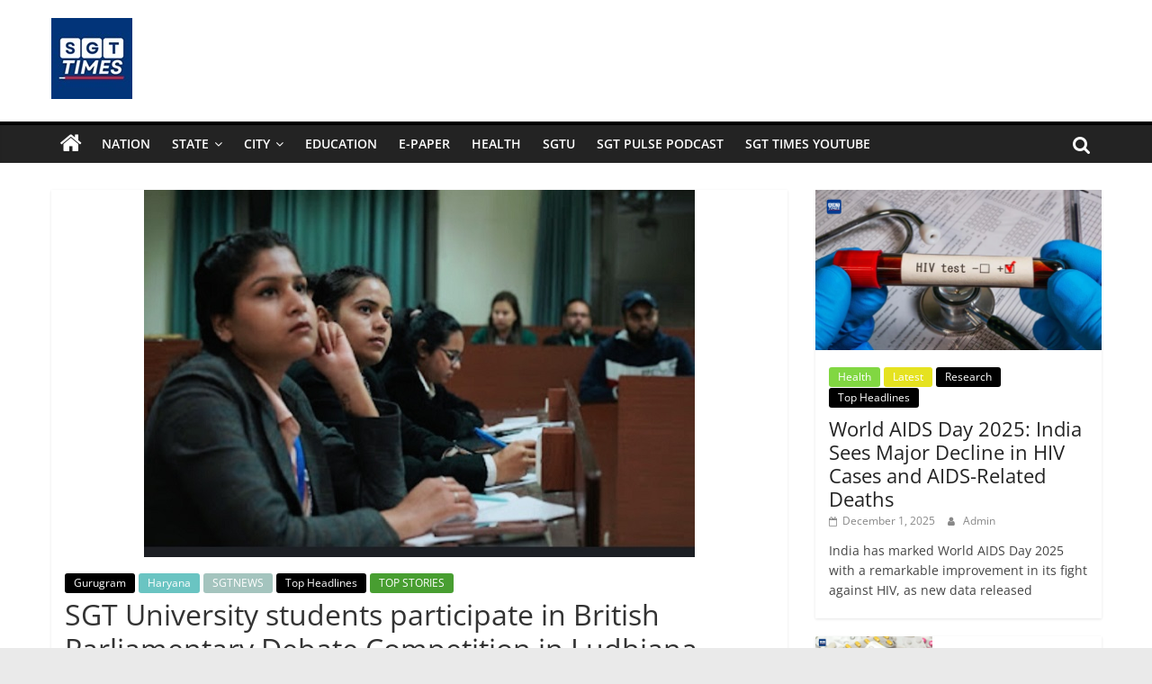

--- FILE ---
content_type: text/html; charset=UTF-8
request_url: https://sgttimes.com/sgt-university-students-participate-in-british-parliamentary-debate-competition-in-ludhiana-punjab/
body_size: 17619
content:
<!DOCTYPE html>
<html lang="en-GB">
<head>
			<meta charset="UTF-8" />
		<meta name="viewport" content="width=device-width, initial-scale=1">
		<link rel="profile" href="https://gmpg.org/xfn/11" />
		<title>SGT University students participate in British Parliamentary Debate Competition in Ludhiana, Punjab. &#8211; SGTTimes.com &#8211; SGT Latest News, India News, Breaking News, Today&#039;s News</title>
<meta name='robots' content='max-image-preview:large' />
<link rel="alternate" type="application/rss+xml" title="SGTTimes.com - SGT Latest News, India News, Breaking News, Today&#039;s News &raquo; Feed" href="https://sgttimes.com/feed/" />
<link rel="alternate" title="oEmbed (JSON)" type="application/json+oembed" href="https://sgttimes.com/wp-json/oembed/1.0/embed?url=https%3A%2F%2Fsgttimes.com%2Fsgt-university-students-participate-in-british-parliamentary-debate-competition-in-ludhiana-punjab%2F" />
<link rel="alternate" title="oEmbed (XML)" type="text/xml+oembed" href="https://sgttimes.com/wp-json/oembed/1.0/embed?url=https%3A%2F%2Fsgttimes.com%2Fsgt-university-students-participate-in-british-parliamentary-debate-competition-in-ludhiana-punjab%2F&#038;format=xml" />
<style id='wp-img-auto-sizes-contain-inline-css' type='text/css'>
img:is([sizes=auto i],[sizes^="auto," i]){contain-intrinsic-size:3000px 1500px}
/*# sourceURL=wp-img-auto-sizes-contain-inline-css */
</style>
<style id='wp-emoji-styles-inline-css' type='text/css'>

	img.wp-smiley, img.emoji {
		display: inline !important;
		border: none !important;
		box-shadow: none !important;
		height: 1em !important;
		width: 1em !important;
		margin: 0 0.07em !important;
		vertical-align: -0.1em !important;
		background: none !important;
		padding: 0 !important;
	}
/*# sourceURL=wp-emoji-styles-inline-css */
</style>
<link rel='stylesheet' id='wp-block-library-css' href='https://sgttimes.com/wp-includes/css/dist/block-library/style.min.css?ver=6.9' type='text/css' media='all' />
<style id='wp-block-social-links-inline-css' type='text/css'>
.wp-block-social-links{background:none;box-sizing:border-box;margin-left:0;padding-left:0;padding-right:0;text-indent:0}.wp-block-social-links .wp-social-link a,.wp-block-social-links .wp-social-link a:hover{border-bottom:0;box-shadow:none;text-decoration:none}.wp-block-social-links .wp-social-link svg{height:1em;width:1em}.wp-block-social-links .wp-social-link span:not(.screen-reader-text){font-size:.65em;margin-left:.5em;margin-right:.5em}.wp-block-social-links.has-small-icon-size{font-size:16px}.wp-block-social-links,.wp-block-social-links.has-normal-icon-size{font-size:24px}.wp-block-social-links.has-large-icon-size{font-size:36px}.wp-block-social-links.has-huge-icon-size{font-size:48px}.wp-block-social-links.aligncenter{display:flex;justify-content:center}.wp-block-social-links.alignright{justify-content:flex-end}.wp-block-social-link{border-radius:9999px;display:block}@media not (prefers-reduced-motion){.wp-block-social-link{transition:transform .1s ease}}.wp-block-social-link{height:auto}.wp-block-social-link a{align-items:center;display:flex;line-height:0}.wp-block-social-link:hover{transform:scale(1.1)}.wp-block-social-links .wp-block-social-link.wp-social-link{display:inline-block;margin:0;padding:0}.wp-block-social-links .wp-block-social-link.wp-social-link .wp-block-social-link-anchor,.wp-block-social-links .wp-block-social-link.wp-social-link .wp-block-social-link-anchor svg,.wp-block-social-links .wp-block-social-link.wp-social-link .wp-block-social-link-anchor:active,.wp-block-social-links .wp-block-social-link.wp-social-link .wp-block-social-link-anchor:hover,.wp-block-social-links .wp-block-social-link.wp-social-link .wp-block-social-link-anchor:visited{color:currentColor;fill:currentColor}:where(.wp-block-social-links:not(.is-style-logos-only)) .wp-social-link{background-color:#f0f0f0;color:#444}:where(.wp-block-social-links:not(.is-style-logos-only)) .wp-social-link-amazon{background-color:#f90;color:#fff}:where(.wp-block-social-links:not(.is-style-logos-only)) .wp-social-link-bandcamp{background-color:#1ea0c3;color:#fff}:where(.wp-block-social-links:not(.is-style-logos-only)) .wp-social-link-behance{background-color:#0757fe;color:#fff}:where(.wp-block-social-links:not(.is-style-logos-only)) .wp-social-link-bluesky{background-color:#0a7aff;color:#fff}:where(.wp-block-social-links:not(.is-style-logos-only)) .wp-social-link-codepen{background-color:#1e1f26;color:#fff}:where(.wp-block-social-links:not(.is-style-logos-only)) .wp-social-link-deviantart{background-color:#02e49b;color:#fff}:where(.wp-block-social-links:not(.is-style-logos-only)) .wp-social-link-discord{background-color:#5865f2;color:#fff}:where(.wp-block-social-links:not(.is-style-logos-only)) .wp-social-link-dribbble{background-color:#e94c89;color:#fff}:where(.wp-block-social-links:not(.is-style-logos-only)) .wp-social-link-dropbox{background-color:#4280ff;color:#fff}:where(.wp-block-social-links:not(.is-style-logos-only)) .wp-social-link-etsy{background-color:#f45800;color:#fff}:where(.wp-block-social-links:not(.is-style-logos-only)) .wp-social-link-facebook{background-color:#0866ff;color:#fff}:where(.wp-block-social-links:not(.is-style-logos-only)) .wp-social-link-fivehundredpx{background-color:#000;color:#fff}:where(.wp-block-social-links:not(.is-style-logos-only)) .wp-social-link-flickr{background-color:#0461dd;color:#fff}:where(.wp-block-social-links:not(.is-style-logos-only)) .wp-social-link-foursquare{background-color:#e65678;color:#fff}:where(.wp-block-social-links:not(.is-style-logos-only)) .wp-social-link-github{background-color:#24292d;color:#fff}:where(.wp-block-social-links:not(.is-style-logos-only)) .wp-social-link-goodreads{background-color:#eceadd;color:#382110}:where(.wp-block-social-links:not(.is-style-logos-only)) .wp-social-link-google{background-color:#ea4434;color:#fff}:where(.wp-block-social-links:not(.is-style-logos-only)) .wp-social-link-gravatar{background-color:#1d4fc4;color:#fff}:where(.wp-block-social-links:not(.is-style-logos-only)) .wp-social-link-instagram{background-color:#f00075;color:#fff}:where(.wp-block-social-links:not(.is-style-logos-only)) .wp-social-link-lastfm{background-color:#e21b24;color:#fff}:where(.wp-block-social-links:not(.is-style-logos-only)) .wp-social-link-linkedin{background-color:#0d66c2;color:#fff}:where(.wp-block-social-links:not(.is-style-logos-only)) .wp-social-link-mastodon{background-color:#3288d4;color:#fff}:where(.wp-block-social-links:not(.is-style-logos-only)) .wp-social-link-medium{background-color:#000;color:#fff}:where(.wp-block-social-links:not(.is-style-logos-only)) .wp-social-link-meetup{background-color:#f6405f;color:#fff}:where(.wp-block-social-links:not(.is-style-logos-only)) .wp-social-link-patreon{background-color:#000;color:#fff}:where(.wp-block-social-links:not(.is-style-logos-only)) .wp-social-link-pinterest{background-color:#e60122;color:#fff}:where(.wp-block-social-links:not(.is-style-logos-only)) .wp-social-link-pocket{background-color:#ef4155;color:#fff}:where(.wp-block-social-links:not(.is-style-logos-only)) .wp-social-link-reddit{background-color:#ff4500;color:#fff}:where(.wp-block-social-links:not(.is-style-logos-only)) .wp-social-link-skype{background-color:#0478d7;color:#fff}:where(.wp-block-social-links:not(.is-style-logos-only)) .wp-social-link-snapchat{background-color:#fefc00;color:#fff;stroke:#000}:where(.wp-block-social-links:not(.is-style-logos-only)) .wp-social-link-soundcloud{background-color:#ff5600;color:#fff}:where(.wp-block-social-links:not(.is-style-logos-only)) .wp-social-link-spotify{background-color:#1bd760;color:#fff}:where(.wp-block-social-links:not(.is-style-logos-only)) .wp-social-link-telegram{background-color:#2aabee;color:#fff}:where(.wp-block-social-links:not(.is-style-logos-only)) .wp-social-link-threads{background-color:#000;color:#fff}:where(.wp-block-social-links:not(.is-style-logos-only)) .wp-social-link-tiktok{background-color:#000;color:#fff}:where(.wp-block-social-links:not(.is-style-logos-only)) .wp-social-link-tumblr{background-color:#011835;color:#fff}:where(.wp-block-social-links:not(.is-style-logos-only)) .wp-social-link-twitch{background-color:#6440a4;color:#fff}:where(.wp-block-social-links:not(.is-style-logos-only)) .wp-social-link-twitter{background-color:#1da1f2;color:#fff}:where(.wp-block-social-links:not(.is-style-logos-only)) .wp-social-link-vimeo{background-color:#1eb7ea;color:#fff}:where(.wp-block-social-links:not(.is-style-logos-only)) .wp-social-link-vk{background-color:#4680c2;color:#fff}:where(.wp-block-social-links:not(.is-style-logos-only)) .wp-social-link-wordpress{background-color:#3499cd;color:#fff}:where(.wp-block-social-links:not(.is-style-logos-only)) .wp-social-link-whatsapp{background-color:#25d366;color:#fff}:where(.wp-block-social-links:not(.is-style-logos-only)) .wp-social-link-x{background-color:#000;color:#fff}:where(.wp-block-social-links:not(.is-style-logos-only)) .wp-social-link-yelp{background-color:#d32422;color:#fff}:where(.wp-block-social-links:not(.is-style-logos-only)) .wp-social-link-youtube{background-color:red;color:#fff}:where(.wp-block-social-links.is-style-logos-only) .wp-social-link{background:none}:where(.wp-block-social-links.is-style-logos-only) .wp-social-link svg{height:1.25em;width:1.25em}:where(.wp-block-social-links.is-style-logos-only) .wp-social-link-amazon{color:#f90}:where(.wp-block-social-links.is-style-logos-only) .wp-social-link-bandcamp{color:#1ea0c3}:where(.wp-block-social-links.is-style-logos-only) .wp-social-link-behance{color:#0757fe}:where(.wp-block-social-links.is-style-logos-only) .wp-social-link-bluesky{color:#0a7aff}:where(.wp-block-social-links.is-style-logos-only) .wp-social-link-codepen{color:#1e1f26}:where(.wp-block-social-links.is-style-logos-only) .wp-social-link-deviantart{color:#02e49b}:where(.wp-block-social-links.is-style-logos-only) .wp-social-link-discord{color:#5865f2}:where(.wp-block-social-links.is-style-logos-only) .wp-social-link-dribbble{color:#e94c89}:where(.wp-block-social-links.is-style-logos-only) .wp-social-link-dropbox{color:#4280ff}:where(.wp-block-social-links.is-style-logos-only) .wp-social-link-etsy{color:#f45800}:where(.wp-block-social-links.is-style-logos-only) .wp-social-link-facebook{color:#0866ff}:where(.wp-block-social-links.is-style-logos-only) .wp-social-link-fivehundredpx{color:#000}:where(.wp-block-social-links.is-style-logos-only) .wp-social-link-flickr{color:#0461dd}:where(.wp-block-social-links.is-style-logos-only) .wp-social-link-foursquare{color:#e65678}:where(.wp-block-social-links.is-style-logos-only) .wp-social-link-github{color:#24292d}:where(.wp-block-social-links.is-style-logos-only) .wp-social-link-goodreads{color:#382110}:where(.wp-block-social-links.is-style-logos-only) .wp-social-link-google{color:#ea4434}:where(.wp-block-social-links.is-style-logos-only) .wp-social-link-gravatar{color:#1d4fc4}:where(.wp-block-social-links.is-style-logos-only) .wp-social-link-instagram{color:#f00075}:where(.wp-block-social-links.is-style-logos-only) .wp-social-link-lastfm{color:#e21b24}:where(.wp-block-social-links.is-style-logos-only) .wp-social-link-linkedin{color:#0d66c2}:where(.wp-block-social-links.is-style-logos-only) .wp-social-link-mastodon{color:#3288d4}:where(.wp-block-social-links.is-style-logos-only) .wp-social-link-medium{color:#000}:where(.wp-block-social-links.is-style-logos-only) .wp-social-link-meetup{color:#f6405f}:where(.wp-block-social-links.is-style-logos-only) .wp-social-link-patreon{color:#000}:where(.wp-block-social-links.is-style-logos-only) .wp-social-link-pinterest{color:#e60122}:where(.wp-block-social-links.is-style-logos-only) .wp-social-link-pocket{color:#ef4155}:where(.wp-block-social-links.is-style-logos-only) .wp-social-link-reddit{color:#ff4500}:where(.wp-block-social-links.is-style-logos-only) .wp-social-link-skype{color:#0478d7}:where(.wp-block-social-links.is-style-logos-only) .wp-social-link-snapchat{color:#fff;stroke:#000}:where(.wp-block-social-links.is-style-logos-only) .wp-social-link-soundcloud{color:#ff5600}:where(.wp-block-social-links.is-style-logos-only) .wp-social-link-spotify{color:#1bd760}:where(.wp-block-social-links.is-style-logos-only) .wp-social-link-telegram{color:#2aabee}:where(.wp-block-social-links.is-style-logos-only) .wp-social-link-threads{color:#000}:where(.wp-block-social-links.is-style-logos-only) .wp-social-link-tiktok{color:#000}:where(.wp-block-social-links.is-style-logos-only) .wp-social-link-tumblr{color:#011835}:where(.wp-block-social-links.is-style-logos-only) .wp-social-link-twitch{color:#6440a4}:where(.wp-block-social-links.is-style-logos-only) .wp-social-link-twitter{color:#1da1f2}:where(.wp-block-social-links.is-style-logos-only) .wp-social-link-vimeo{color:#1eb7ea}:where(.wp-block-social-links.is-style-logos-only) .wp-social-link-vk{color:#4680c2}:where(.wp-block-social-links.is-style-logos-only) .wp-social-link-whatsapp{color:#25d366}:where(.wp-block-social-links.is-style-logos-only) .wp-social-link-wordpress{color:#3499cd}:where(.wp-block-social-links.is-style-logos-only) .wp-social-link-x{color:#000}:where(.wp-block-social-links.is-style-logos-only) .wp-social-link-yelp{color:#d32422}:where(.wp-block-social-links.is-style-logos-only) .wp-social-link-youtube{color:red}.wp-block-social-links.is-style-pill-shape .wp-social-link{width:auto}:root :where(.wp-block-social-links .wp-social-link a){padding:.25em}:root :where(.wp-block-social-links.is-style-logos-only .wp-social-link a){padding:0}:root :where(.wp-block-social-links.is-style-pill-shape .wp-social-link a){padding-left:.6666666667em;padding-right:.6666666667em}.wp-block-social-links:not(.has-icon-color):not(.has-icon-background-color) .wp-social-link-snapchat .wp-block-social-link-label{color:#000}
/*# sourceURL=https://sgttimes.com/wp-includes/blocks/social-links/style.min.css */
</style>
<style id='global-styles-inline-css' type='text/css'>
:root{--wp--preset--aspect-ratio--square: 1;--wp--preset--aspect-ratio--4-3: 4/3;--wp--preset--aspect-ratio--3-4: 3/4;--wp--preset--aspect-ratio--3-2: 3/2;--wp--preset--aspect-ratio--2-3: 2/3;--wp--preset--aspect-ratio--16-9: 16/9;--wp--preset--aspect-ratio--9-16: 9/16;--wp--preset--color--black: #000000;--wp--preset--color--cyan-bluish-gray: #abb8c3;--wp--preset--color--white: #ffffff;--wp--preset--color--pale-pink: #f78da7;--wp--preset--color--vivid-red: #cf2e2e;--wp--preset--color--luminous-vivid-orange: #ff6900;--wp--preset--color--luminous-vivid-amber: #fcb900;--wp--preset--color--light-green-cyan: #7bdcb5;--wp--preset--color--vivid-green-cyan: #00d084;--wp--preset--color--pale-cyan-blue: #8ed1fc;--wp--preset--color--vivid-cyan-blue: #0693e3;--wp--preset--color--vivid-purple: #9b51e0;--wp--preset--gradient--vivid-cyan-blue-to-vivid-purple: linear-gradient(135deg,rgb(6,147,227) 0%,rgb(155,81,224) 100%);--wp--preset--gradient--light-green-cyan-to-vivid-green-cyan: linear-gradient(135deg,rgb(122,220,180) 0%,rgb(0,208,130) 100%);--wp--preset--gradient--luminous-vivid-amber-to-luminous-vivid-orange: linear-gradient(135deg,rgb(252,185,0) 0%,rgb(255,105,0) 100%);--wp--preset--gradient--luminous-vivid-orange-to-vivid-red: linear-gradient(135deg,rgb(255,105,0) 0%,rgb(207,46,46) 100%);--wp--preset--gradient--very-light-gray-to-cyan-bluish-gray: linear-gradient(135deg,rgb(238,238,238) 0%,rgb(169,184,195) 100%);--wp--preset--gradient--cool-to-warm-spectrum: linear-gradient(135deg,rgb(74,234,220) 0%,rgb(151,120,209) 20%,rgb(207,42,186) 40%,rgb(238,44,130) 60%,rgb(251,105,98) 80%,rgb(254,248,76) 100%);--wp--preset--gradient--blush-light-purple: linear-gradient(135deg,rgb(255,206,236) 0%,rgb(152,150,240) 100%);--wp--preset--gradient--blush-bordeaux: linear-gradient(135deg,rgb(254,205,165) 0%,rgb(254,45,45) 50%,rgb(107,0,62) 100%);--wp--preset--gradient--luminous-dusk: linear-gradient(135deg,rgb(255,203,112) 0%,rgb(199,81,192) 50%,rgb(65,88,208) 100%);--wp--preset--gradient--pale-ocean: linear-gradient(135deg,rgb(255,245,203) 0%,rgb(182,227,212) 50%,rgb(51,167,181) 100%);--wp--preset--gradient--electric-grass: linear-gradient(135deg,rgb(202,248,128) 0%,rgb(113,206,126) 100%);--wp--preset--gradient--midnight: linear-gradient(135deg,rgb(2,3,129) 0%,rgb(40,116,252) 100%);--wp--preset--font-size--small: 13px;--wp--preset--font-size--medium: 20px;--wp--preset--font-size--large: 36px;--wp--preset--font-size--x-large: 42px;--wp--preset--spacing--20: 0.44rem;--wp--preset--spacing--30: 0.67rem;--wp--preset--spacing--40: 1rem;--wp--preset--spacing--50: 1.5rem;--wp--preset--spacing--60: 2.25rem;--wp--preset--spacing--70: 3.38rem;--wp--preset--spacing--80: 5.06rem;--wp--preset--shadow--natural: 6px 6px 9px rgba(0, 0, 0, 0.2);--wp--preset--shadow--deep: 12px 12px 50px rgba(0, 0, 0, 0.4);--wp--preset--shadow--sharp: 6px 6px 0px rgba(0, 0, 0, 0.2);--wp--preset--shadow--outlined: 6px 6px 0px -3px rgb(255, 255, 255), 6px 6px rgb(0, 0, 0);--wp--preset--shadow--crisp: 6px 6px 0px rgb(0, 0, 0);}:where(.is-layout-flex){gap: 0.5em;}:where(.is-layout-grid){gap: 0.5em;}body .is-layout-flex{display: flex;}.is-layout-flex{flex-wrap: wrap;align-items: center;}.is-layout-flex > :is(*, div){margin: 0;}body .is-layout-grid{display: grid;}.is-layout-grid > :is(*, div){margin: 0;}:where(.wp-block-columns.is-layout-flex){gap: 2em;}:where(.wp-block-columns.is-layout-grid){gap: 2em;}:where(.wp-block-post-template.is-layout-flex){gap: 1.25em;}:where(.wp-block-post-template.is-layout-grid){gap: 1.25em;}.has-black-color{color: var(--wp--preset--color--black) !important;}.has-cyan-bluish-gray-color{color: var(--wp--preset--color--cyan-bluish-gray) !important;}.has-white-color{color: var(--wp--preset--color--white) !important;}.has-pale-pink-color{color: var(--wp--preset--color--pale-pink) !important;}.has-vivid-red-color{color: var(--wp--preset--color--vivid-red) !important;}.has-luminous-vivid-orange-color{color: var(--wp--preset--color--luminous-vivid-orange) !important;}.has-luminous-vivid-amber-color{color: var(--wp--preset--color--luminous-vivid-amber) !important;}.has-light-green-cyan-color{color: var(--wp--preset--color--light-green-cyan) !important;}.has-vivid-green-cyan-color{color: var(--wp--preset--color--vivid-green-cyan) !important;}.has-pale-cyan-blue-color{color: var(--wp--preset--color--pale-cyan-blue) !important;}.has-vivid-cyan-blue-color{color: var(--wp--preset--color--vivid-cyan-blue) !important;}.has-vivid-purple-color{color: var(--wp--preset--color--vivid-purple) !important;}.has-black-background-color{background-color: var(--wp--preset--color--black) !important;}.has-cyan-bluish-gray-background-color{background-color: var(--wp--preset--color--cyan-bluish-gray) !important;}.has-white-background-color{background-color: var(--wp--preset--color--white) !important;}.has-pale-pink-background-color{background-color: var(--wp--preset--color--pale-pink) !important;}.has-vivid-red-background-color{background-color: var(--wp--preset--color--vivid-red) !important;}.has-luminous-vivid-orange-background-color{background-color: var(--wp--preset--color--luminous-vivid-orange) !important;}.has-luminous-vivid-amber-background-color{background-color: var(--wp--preset--color--luminous-vivid-amber) !important;}.has-light-green-cyan-background-color{background-color: var(--wp--preset--color--light-green-cyan) !important;}.has-vivid-green-cyan-background-color{background-color: var(--wp--preset--color--vivid-green-cyan) !important;}.has-pale-cyan-blue-background-color{background-color: var(--wp--preset--color--pale-cyan-blue) !important;}.has-vivid-cyan-blue-background-color{background-color: var(--wp--preset--color--vivid-cyan-blue) !important;}.has-vivid-purple-background-color{background-color: var(--wp--preset--color--vivid-purple) !important;}.has-black-border-color{border-color: var(--wp--preset--color--black) !important;}.has-cyan-bluish-gray-border-color{border-color: var(--wp--preset--color--cyan-bluish-gray) !important;}.has-white-border-color{border-color: var(--wp--preset--color--white) !important;}.has-pale-pink-border-color{border-color: var(--wp--preset--color--pale-pink) !important;}.has-vivid-red-border-color{border-color: var(--wp--preset--color--vivid-red) !important;}.has-luminous-vivid-orange-border-color{border-color: var(--wp--preset--color--luminous-vivid-orange) !important;}.has-luminous-vivid-amber-border-color{border-color: var(--wp--preset--color--luminous-vivid-amber) !important;}.has-light-green-cyan-border-color{border-color: var(--wp--preset--color--light-green-cyan) !important;}.has-vivid-green-cyan-border-color{border-color: var(--wp--preset--color--vivid-green-cyan) !important;}.has-pale-cyan-blue-border-color{border-color: var(--wp--preset--color--pale-cyan-blue) !important;}.has-vivid-cyan-blue-border-color{border-color: var(--wp--preset--color--vivid-cyan-blue) !important;}.has-vivid-purple-border-color{border-color: var(--wp--preset--color--vivid-purple) !important;}.has-vivid-cyan-blue-to-vivid-purple-gradient-background{background: var(--wp--preset--gradient--vivid-cyan-blue-to-vivid-purple) !important;}.has-light-green-cyan-to-vivid-green-cyan-gradient-background{background: var(--wp--preset--gradient--light-green-cyan-to-vivid-green-cyan) !important;}.has-luminous-vivid-amber-to-luminous-vivid-orange-gradient-background{background: var(--wp--preset--gradient--luminous-vivid-amber-to-luminous-vivid-orange) !important;}.has-luminous-vivid-orange-to-vivid-red-gradient-background{background: var(--wp--preset--gradient--luminous-vivid-orange-to-vivid-red) !important;}.has-very-light-gray-to-cyan-bluish-gray-gradient-background{background: var(--wp--preset--gradient--very-light-gray-to-cyan-bluish-gray) !important;}.has-cool-to-warm-spectrum-gradient-background{background: var(--wp--preset--gradient--cool-to-warm-spectrum) !important;}.has-blush-light-purple-gradient-background{background: var(--wp--preset--gradient--blush-light-purple) !important;}.has-blush-bordeaux-gradient-background{background: var(--wp--preset--gradient--blush-bordeaux) !important;}.has-luminous-dusk-gradient-background{background: var(--wp--preset--gradient--luminous-dusk) !important;}.has-pale-ocean-gradient-background{background: var(--wp--preset--gradient--pale-ocean) !important;}.has-electric-grass-gradient-background{background: var(--wp--preset--gradient--electric-grass) !important;}.has-midnight-gradient-background{background: var(--wp--preset--gradient--midnight) !important;}.has-small-font-size{font-size: var(--wp--preset--font-size--small) !important;}.has-medium-font-size{font-size: var(--wp--preset--font-size--medium) !important;}.has-large-font-size{font-size: var(--wp--preset--font-size--large) !important;}.has-x-large-font-size{font-size: var(--wp--preset--font-size--x-large) !important;}
/*# sourceURL=global-styles-inline-css */
</style>

<style id='classic-theme-styles-inline-css' type='text/css'>
/*! This file is auto-generated */
.wp-block-button__link{color:#fff;background-color:#32373c;border-radius:9999px;box-shadow:none;text-decoration:none;padding:calc(.667em + 2px) calc(1.333em + 2px);font-size:1.125em}.wp-block-file__button{background:#32373c;color:#fff;text-decoration:none}
/*# sourceURL=/wp-includes/css/classic-themes.min.css */
</style>
<link rel='stylesheet' id='dashicons-css' href='https://sgttimes.com/wp-includes/css/dashicons.min.css?ver=6.9' type='text/css' media='all' />
<link rel='stylesheet' id='everest-forms-general-css' href='https://sgttimes.com/wp-content/plugins/everest-forms/assets/css/everest-forms.css?ver=2.0.0.1' type='text/css' media='all' />
<link rel='stylesheet' id='colormag_style-css' href='https://sgttimes.com/wp-content/themes/colormag/style.css?ver=2.1.8' type='text/css' media='all' />
<style id='colormag_style-inline-css' type='text/css'>
.colormag-button,blockquote,button,input[type=reset],input[type=button],input[type=submit],#masthead.colormag-header-clean #site-navigation.main-small-navigation .menu-toggle,.fa.search-top:hover,#masthead.colormag-header-classic #site-navigation.main-small-navigation .menu-toggle,.main-navigation ul li.focus > a,#masthead.colormag-header-classic .main-navigation ul ul.sub-menu li.focus > a,.home-icon.front_page_on,.main-navigation a:hover,.main-navigation ul li ul li a:hover,.main-navigation ul li ul li:hover>a,.main-navigation ul li.current-menu-ancestor>a,.main-navigation ul li.current-menu-item ul li a:hover,.main-navigation ul li.current-menu-item>a,.main-navigation ul li.current_page_ancestor>a,.main-navigation ul li.current_page_item>a,.main-navigation ul li:hover>a,.main-small-navigation li a:hover,.site-header .menu-toggle:hover,#masthead.colormag-header-classic .main-navigation ul ul.sub-menu li:hover > a,#masthead.colormag-header-classic .main-navigation ul ul.sub-menu li.current-menu-ancestor > a,#masthead.colormag-header-classic .main-navigation ul ul.sub-menu li.current-menu-item > a,#masthead .main-small-navigation li:hover > a,#masthead .main-small-navigation li.current-page-ancestor > a,#masthead .main-small-navigation li.current-menu-ancestor > a,#masthead .main-small-navigation li.current-page-item > a,#masthead .main-small-navigation li.current-menu-item > a,.main-small-navigation .current-menu-item>a,.main-small-navigation .current_page_item > a,.promo-button-area a:hover,#content .wp-pagenavi .current,#content .wp-pagenavi a:hover,.format-link .entry-content a,.pagination span,.comments-area .comment-author-link span,#secondary .widget-title span,.footer-widgets-area .widget-title span,.colormag-footer--classic .footer-widgets-area .widget-title span::before,.advertisement_above_footer .widget-title span,#content .post .article-content .above-entry-meta .cat-links a,.page-header .page-title span,.entry-meta .post-format i,.more-link,.no-post-thumbnail,.widget_featured_slider .slide-content .above-entry-meta .cat-links a,.widget_highlighted_posts .article-content .above-entry-meta .cat-links a,.widget_featured_posts .article-content .above-entry-meta .cat-links a,.widget_featured_posts .widget-title span,.widget_slider_area .widget-title span,.widget_beside_slider .widget-title span,.wp-block-quote,.wp-block-quote.is-style-large,.wp-block-quote.has-text-align-right{background-color:rgb(0,0,0);}#site-title a,.next a:hover,.previous a:hover,.social-links i.fa:hover,a,#masthead.colormag-header-clean .social-links li:hover i.fa,#masthead.colormag-header-classic .social-links li:hover i.fa,#masthead.colormag-header-clean .breaking-news .newsticker a:hover,#masthead.colormag-header-classic .breaking-news .newsticker a:hover,#masthead.colormag-header-classic #site-navigation .fa.search-top:hover,#masthead.colormag-header-classic #site-navigation.main-navigation .random-post a:hover .fa-random,.dark-skin #masthead.colormag-header-classic #site-navigation.main-navigation .home-icon:hover .fa,#masthead .main-small-navigation li:hover > .sub-toggle i,.better-responsive-menu #masthead .main-small-navigation .sub-toggle.active .fa,#masthead.colormag-header-classic .main-navigation .home-icon a:hover .fa,.pagination a span:hover,#content .comments-area a.comment-edit-link:hover,#content .comments-area a.comment-permalink:hover,#content .comments-area article header cite a:hover,.comments-area .comment-author-link a:hover,.comment .comment-reply-link:hover,.nav-next a,.nav-previous a,.footer-widgets-area a:hover,a#scroll-up i,#content .post .article-content .entry-title a:hover,.entry-meta .byline i,.entry-meta .cat-links i,.entry-meta a,.post .entry-title a:hover,.search .entry-title a:hover,.entry-meta .comments-link a:hover,.entry-meta .edit-link a:hover,.entry-meta .posted-on a:hover,.entry-meta .tag-links a:hover,.single #content .tags a:hover,.post-box .entry-meta .cat-links a:hover,.post-box .entry-meta .posted-on a:hover,.post.post-box .entry-title a:hover,.widget_featured_slider .slide-content .below-entry-meta .byline a:hover,.widget_featured_slider .slide-content .below-entry-meta .comments a:hover,.widget_featured_slider .slide-content .below-entry-meta .posted-on a:hover,.widget_featured_slider .slide-content .entry-title a:hover,.byline a:hover,.comments a:hover,.edit-link a:hover,.posted-on a:hover,.tag-links a:hover,.widget_highlighted_posts .article-content .below-entry-meta .byline a:hover,.widget_highlighted_posts .article-content .below-entry-meta .comments a:hover,.widget_highlighted_posts .article-content .below-entry-meta .posted-on a:hover,.widget_highlighted_posts .article-content .entry-title a:hover,.widget_featured_posts .article-content .entry-title a:hover,.related-posts-main-title .fa,.single-related-posts .article-content .entry-title a:hover, .colormag-header-classic .main-navigation ul li:hover > a{color:rgb(0,0,0);}#site-navigation{border-top-color:rgb(0,0,0);}#masthead.colormag-header-classic .main-navigation ul ul.sub-menu li:hover,#masthead.colormag-header-classic .main-navigation ul ul.sub-menu li.current-menu-ancestor,#masthead.colormag-header-classic .main-navigation ul ul.sub-menu li.current-menu-item,#masthead.colormag-header-classic #site-navigation .menu-toggle,#masthead.colormag-header-classic #site-navigation .menu-toggle:hover,#masthead.colormag-header-classic .main-navigation ul > li:hover > a,#masthead.colormag-header-classic .main-navigation ul > li.current-menu-item > a,#masthead.colormag-header-classic .main-navigation ul > li.current-menu-ancestor > a,#masthead.colormag-header-classic .main-navigation ul li.focus > a,.promo-button-area a:hover,.pagination a span:hover{border-color:rgb(0,0,0);}#secondary .widget-title,.footer-widgets-area .widget-title,.advertisement_above_footer .widget-title,.page-header .page-title,.widget_featured_posts .widget-title,.widget_slider_area .widget-title,.widget_beside_slider .widget-title{border-bottom-color:rgb(0,0,0);}@media (max-width:768px){.better-responsive-menu .sub-toggle{background-color:#0000000000;}}.elementor .elementor-widget-wrap .tg-module-wrapper .module-title{border-bottom-color:rgb(0,0,0);}.elementor .elementor-widget-wrap .tg-module-wrapper .module-title span,.elementor .elementor-widget-wrap .tg-module-wrapper .tg-post-category{background-color:rgb(0,0,0);}.elementor .elementor-widget-wrap .tg-module-wrapper .tg-module-meta .tg-module-comments a:hover,.elementor .elementor-widget-wrap .tg-module-wrapper .tg-module-meta .tg-post-auther-name a:hover,.elementor .elementor-widget-wrap .tg-module-wrapper .tg-module-meta .tg-post-date a:hover,.elementor .elementor-widget-wrap .tg-module-wrapper .tg-module-title:hover a,.elementor .elementor-widget-wrap .tg-module-wrapper.tg-module-grid .tg_module_grid .tg-module-info .tg-module-meta a:hover{color:rgb(0,0,0);}.mzb-featured-posts, .mzb-social-icon, .mzb-featured-categories, .mzb-social-icons-insert{--color--light--primary:rgba(0,0,0,0.1);}body{--color--light--primary:rgb(0,0,0);--color--primary:rgb(0,0,0);}
/*# sourceURL=colormag_style-inline-css */
</style>
<link rel='stylesheet' id='colormag-featured-image-popup-css-css' href='https://sgttimes.com/wp-content/themes/colormag/js/magnific-popup/magnific-popup.min.css?ver=2.1.8' type='text/css' media='all' />
<link rel='stylesheet' id='colormag-fontawesome-css' href='https://sgttimes.com/wp-content/themes/colormag/fontawesome/css/font-awesome.min.css?ver=2.1.8' type='text/css' media='all' />
<script type="text/javascript" src="https://sgttimes.com/wp-includes/js/jquery/jquery.min.js?ver=3.7.1" id="jquery-core-js"></script>
<script type="text/javascript" src="https://sgttimes.com/wp-includes/js/jquery/jquery-migrate.min.js?ver=3.4.1" id="jquery-migrate-js"></script>
<link rel="https://api.w.org/" href="https://sgttimes.com/wp-json/" /><link rel="alternate" title="JSON" type="application/json" href="https://sgttimes.com/wp-json/wp/v2/posts/7592" /><link rel="EditURI" type="application/rsd+xml" title="RSD" href="https://sgttimes.com/xmlrpc.php?rsd" />
<meta name="generator" content="WordPress 6.9" />
<meta name="generator" content="Everest Forms 2.0.0.1" />
<link rel="canonical" href="https://sgttimes.com/sgt-university-students-participate-in-british-parliamentary-debate-competition-in-ludhiana-punjab/" />
<link rel='shortlink' href='https://sgttimes.com/?p=7592' />
<meta name="generator" content="Elementor 3.13.4; features: a11y_improvements, additional_custom_breakpoints; settings: css_print_method-external, google_font-enabled, font_display-auto">
<link rel="icon" href="https://sgttimes.com/wp-content/uploads/2025/08/SGT-TIMES-LOGO.png" sizes="32x32" />
<link rel="icon" href="https://sgttimes.com/wp-content/uploads/2025/08/SGT-TIMES-LOGO.png" sizes="192x192" />
<link rel="apple-touch-icon" href="https://sgttimes.com/wp-content/uploads/2025/08/SGT-TIMES-LOGO.png" />
<meta name="msapplication-TileImage" content="https://sgttimes.com/wp-content/uploads/2025/08/SGT-TIMES-LOGO.png" />
		<style type="text/css" id="wp-custom-css">
			.copyright{
	display:none;
}
.entry-footer .tags-links,
.post .tags-links,
.tag-links {
    display: none !important;
}		</style>
			<!-- Google tag (gtag.js) --> <script async src="https://www.googletagmanager.com/gtag/js?id=G-SX5RP93E73"></script> <script> window.dataLayer = window.dataLayer || []; function gtag(){dataLayer.push(arguments);} gtag('js', new Date()); gtag('config', 'G-SX5RP93E73'); </script>
</head>

<body class="wp-singular post-template-default single single-post postid-7592 single-format-standard wp-custom-logo wp-embed-responsive wp-theme-colormag everest-forms-no-js right-sidebar wide better-responsive-menu elementor-default elementor-kit-462">

		<div id="page" class="hfeed site">
				<a class="skip-link screen-reader-text" href="#main">Skip to content</a>
				<header id="masthead" class="site-header clearfix ">
				<div id="header-text-nav-container" class="clearfix">
		
		<div class="inner-wrap">
			<div id="header-text-nav-wrap" class="clearfix">

				<div id="header-left-section">
											<div id="header-logo-image">
							<a href="https://sgttimes.com/" class="custom-logo-link" rel="home"><img width="90" height="90" src="https://sgttimes.com/wp-content/uploads/2025/01/S-1-2.jpg" class="custom-logo" alt="SGTTimes.com &#8211; SGT Latest News, India News, Breaking News, Today&#039;s News" decoding="async" /></a>						</div><!-- #header-logo-image -->
						
					<div id="header-text" class="screen-reader-text">
													<h3 id="site-title">
								<a href="https://sgttimes.com/" title="SGTTimes.com &#8211; SGT Latest News, India News, Breaking News, Today&#039;s News" rel="home">SGTTimes.com &#8211; SGT Latest News, India News, Breaking News, Today&#039;s News</a>
							</h3>
						
											</div><!-- #header-text -->
				</div><!-- #header-left-section -->

				<div id="header-right-section">
									</div><!-- #header-right-section -->

			</div><!-- #header-text-nav-wrap -->
		</div><!-- .inner-wrap -->

		
		<nav id="site-navigation" class="main-navigation clearfix" role="navigation">
			<div class="inner-wrap clearfix">
				
					<div class="home-icon">
						<a href="https://sgttimes.com/"
						   title="SGTTimes.com &#8211; SGT Latest News, India News, Breaking News, Today&#039;s News"
						>
							<i class="fa fa-home"></i>
						</a>
					</div>
				
									<div class="search-random-icons-container">
													<div class="top-search-wrap">
								<i class="fa fa-search search-top"></i>
								<div class="search-form-top">
									
<form action="https://sgttimes.com/" class="search-form searchform clearfix" method="get" role="search">

	<div class="search-wrap">
		<input type="search"
		       class="s field"
		       name="s"
		       value=""
		       placeholder="Search"
		/>

		<button class="search-icon" type="submit"></button>
	</div>

</form><!-- .searchform -->
								</div>
							</div>
											</div>
				
				<p class="menu-toggle"></p>
				<div class="menu-primary-container"><ul id="menu-primary" class="menu"><li id="menu-item-444" class="menu-item menu-item-type-custom menu-item-object-custom menu-item-444"><a href="http://3.108.111.149/nation-news/" title="Download This Theme">Nation</a></li>
<li id="menu-item-479" class="menu-item menu-item-type-custom menu-item-object-custom menu-item-has-children menu-item-479"><a href="#">State</a>
<ul class="sub-menu">
	<li id="menu-item-506" class="menu-item menu-item-type-custom menu-item-object-custom menu-item-506"><a href="http://3.108.111.149/delhi-news/">Delhi</a></li>
	<li id="menu-item-488" class="menu-item menu-item-type-custom menu-item-object-custom menu-item-488"><a href="http://3.108.111.149/haryana-news/">Haryana</a></li>
</ul>
</li>
<li id="menu-item-480" class="menu-item menu-item-type-custom menu-item-object-custom menu-item-has-children menu-item-480"><a href="#">City</a>
<ul class="sub-menu">
	<li id="menu-item-490" class="menu-item menu-item-type-custom menu-item-object-custom menu-item-490"><a href="http://3.108.111.149/gurugram-news/">Gurugram</a></li>
	<li id="menu-item-491" class="menu-item menu-item-type-custom menu-item-object-custom menu-item-491"><a href="http://3.108.111.149/chandigarh-news/">Chandigarh</a></li>
</ul>
</li>
<li id="menu-item-482" class="menu-item menu-item-type-custom menu-item-object-custom menu-item-482"><a href="http://3.108.111.149/education/">Education</a></li>
<li id="menu-item-12894" class="menu-item menu-item-type-custom menu-item-object-custom menu-item-12894"><a href="https://sgttimes.com/new-e-paper/">E-Paper</a></li>
<li id="menu-item-2611" class="menu-item menu-item-type-custom menu-item-object-custom menu-item-2611"><a href="http://3.108.111.149/health/">Health</a></li>
<li id="menu-item-484" class="menu-item menu-item-type-custom menu-item-object-custom menu-item-484"><a href="http://3.108.111.149/sgt_news/">SGTU</a></li>
<li id="menu-item-1548" class="menu-item menu-item-type-custom menu-item-object-custom menu-item-1548"><a href="https://www.youtube.com/@sgtupulse?si=tKN9ZH_sODOs7usP">SGT Pulse Podcast</a></li>
<li id="menu-item-4391" class="menu-item menu-item-type-custom menu-item-object-custom menu-item-4391"><a target="_blank" href="https://www.youtube.com/channel/UC47_VCkpv7vcHXIMrmQjuNA/videos">SGT Times YouTube</a></li>
</ul></div>
			</div>
		</nav>

				</div><!-- #header-text-nav-container -->
				</header><!-- #masthead -->
				<div id="main" class="clearfix">
				<div class="inner-wrap clearfix">
		
	<div id="primary">
		<div id="content" class="clearfix">

			
<article id="post-7592" class="post-7592 post type-post status-publish format-standard has-post-thumbnail hentry category-gurugram category-haryana category-sgtnews category-topheadlines category-top-stories">
	
				<div class="featured-image">
									<a href="https://sgttimes.com/wp-content/uploads/2023/04/IMG_20230213_213453.jpg" class="image-popup"><img width="612" height="408" src="https://sgttimes.com/wp-content/uploads/2023/04/IMG_20230213_213453.jpg" class="attachment-colormag-featured-image size-colormag-featured-image wp-post-image" alt="" decoding="async" fetchpriority="high" srcset="https://sgttimes.com/wp-content/uploads/2023/04/IMG_20230213_213453.jpg 612w, https://sgttimes.com/wp-content/uploads/2023/04/IMG_20230213_213453-300x200.jpg 300w" sizes="(max-width: 612px) 100vw, 612px" /></a>
								</div>
			
	<div class="article-content clearfix">

		<div class="above-entry-meta"><span class="cat-links"><a href="https://sgttimes.com/category/gurugram/"  rel="category tag">Gurugram</a>&nbsp;<a href="https://sgttimes.com/category/haryana/" style="background:#6ac4c2" rel="category tag">Haryana</a>&nbsp;<a href="https://sgttimes.com/category/sgtnews/" style="background:#a4c4be" rel="category tag">SGTNEWS</a>&nbsp;<a href="https://sgttimes.com/category/topheadlines/"  rel="category tag">Top Headlines</a>&nbsp;<a href="https://sgttimes.com/category/top-stories/" style="background:#489e31" rel="category tag">TOP STORIES</a>&nbsp;</span></div>
		<header class="entry-header">
			<h1 class="entry-title">
				SGT University students participate in British Parliamentary Debate Competition in Ludhiana, Punjab.			</h1>
		</header>

		<div class="below-entry-meta">
			<span class="posted-on"><a href="https://sgttimes.com/sgt-university-students-participate-in-british-parliamentary-debate-competition-in-ludhiana-punjab/" title="1:48 pm" rel="bookmark"><i class="fa fa-calendar-o"></i> <time class="entry-date published" datetime="2023-04-08T13:48:58+00:00">April 8, 2023</time><time class="updated" datetime="2023-04-11T13:53:31+00:00">April 11, 2023</time></a></span>
			<span class="byline">
				<span class="author vcard">
					<i class="fa fa-user"></i>
					<a class="url fn n"
					   href="https://sgttimes.com/author/sgttime_snews/"
					   title="Admin"
					>
						Admin					</a>
				</span>
			</span>

			</div>
		<div class="entry-content clearfix">
			<p>A British Parliamentary Debate Competition was held in Ludhiana. Students from SGT University who took part in the competition were Chanchal, Arshnoor Kaur, Ayush Gaur, and Ishita Kakkar. Under the guidance of Mandeep Sir, a faculty member of the pharmacy department, who provided valuable guidance and feedback to the team during their preparation for the competition.</p>
<p><img decoding="async" class="size-medium wp-image-7594 aligncenter" src="http://13.126.201.237/wp-content/uploads/2023/04/IMG_20230408_090712-300x198.jpg" alt="" width="300" height="198" srcset="https://sgttimes.com/wp-content/uploads/2023/04/IMG_20230408_090712-300x198.jpg 300w, https://sgttimes.com/wp-content/uploads/2023/04/IMG_20230408_090712.jpg 720w" sizes="(max-width: 300px) 100vw, 300px" /></p>
<p>The competition consisted of several rounds, and each round was judged by a panel of judges. In the first round, the team was told, &#8220;India has lost its neighbor.&#8221; They presented convincing arguments and counter-arguments, focusing on India&#8217;s relationship with its neighboring countries. SGTians won the round by a significant margin. In the second round, the team was given the topic of &#8220;Japan is lost on the world map.&#8221; They argued that Japan, despite being a powerful and prosperous country, was often overlooked on the world map due to the dominance of other countries in international affairs. The team was able to present compelling arguments and won the round again. In the pre-quarterfinals, the team was given the topic of &#8220;Taiwan will be a flashpoint between US-China relations.&#8221; SGTians presented our arguments, highlighting Taiwan&#8217;s strategic importance and the risks associated with any conflict in the region. Overall, SGTians had an impressive performance in the British Parliamentary Debate Competition, winning two rounds before losing in the pre-quarterfinals.<br />
Students were grateful for the opportunity to participate in the competition and look forward to more opportunities to improve their skills and participate in future debates.</p>
		</div>

	</div>

	</article>

		</div><!-- #content -->

		
		<ul class="default-wp-page clearfix">
			<li class="previous"><a href="https://sgttimes.com/faculty-of-indian-medical-system-hosted-a-wonderful-event-arambham-2023-the-freshers-party-for-the-bams-2022-2023-batch/" rel="prev"><span class="meta-nav">&larr;</span> Faculty of Indian Medical System hosted a wonderful event Arambham 2023 &#8211; the fresher&#8217;s party for the BAMS 2022-2023 Batch.</a></li>
			<li class="next"><a href="https://sgttimes.com/department-of-public-health-dentistry-faculty-of-dental-sciences-sgt-university-along-with-the-department-of-pedodontics-in-continuation-with-world-oral-health-2023-month-long-celebration-activities/" rel="next">Department of Public Health Dentistry, Faculty of Dental Sciences, SGT University along with the Department of Pedodontics in continuation with World Oral Health 2023-month-long celebration activities organized a dental check-up camp <span class="meta-nav">&rarr;</span></a></li>
		</ul>

		
	<div class="related-posts-wrapper">

		<h4 class="related-posts-main-title">
			<i class="fa fa-thumbs-up"></i><span>You May Also Like</span>
		</h4>

		<div class="related-posts clearfix">

							<div class="single-related-posts">

											<div class="related-posts-thumbnail">
							<a href="https://sgttimes.com/vanshika-dureja-leaves-for-all-india-inter-university-shootingchampionship/" title="Vanshika Dureja leaves for All India Inter-University ShootingChampionship">
								<img width="390" height="205" src="https://sgttimes.com/wp-content/uploads/2022/04/shooting-390x205.jpg" class="attachment-colormag-featured-post-medium size-colormag-featured-post-medium wp-post-image" alt="" decoding="async" loading="lazy" />							</a>
						</div>
					
					<div class="article-content">
						<h3 class="entry-title">
							<a href="https://sgttimes.com/vanshika-dureja-leaves-for-all-india-inter-university-shootingchampionship/" rel="bookmark" title="Vanshika Dureja leaves for All India Inter-University ShootingChampionship">
								Vanshika Dureja leaves for All India Inter-University Shooting<br>Championship							</a>
						</h3><!--/.post-title-->

						<div class="below-entry-meta">
			<span class="posted-on"><a href="https://sgttimes.com/vanshika-dureja-leaves-for-all-india-inter-university-shootingchampionship/" title="3:22 pm" rel="bookmark"><i class="fa fa-calendar-o"></i> <time class="entry-date published" datetime="2022-04-13T15:22:32+00:00">April 13, 2022</time><time class="updated" datetime="2022-04-13T15:22:33+00:00">April 13, 2022</time></a></span>
			<span class="byline">
				<span class="author vcard">
					<i class="fa fa-user"></i>
					<a class="url fn n"
					   href="https://sgttimes.com/author/sgttimes_01-11-2021/"
					   title="Sgttimes_01-11-2021"
					>
						Sgttimes_01-11-2021					</a>
				</span>
			</span>

			</div>					</div>

				</div><!--/.related-->
							<div class="single-related-posts">

											<div class="related-posts-thumbnail">
							<a href="https://sgttimes.com/theraconnect-2025-global-physiotherapy-conference-sgt-university/" title="TheraConnect 2025 Concludes with Global Excellence and Cultural Grandeur at SGT University">
								<img width="319" height="205" src="https://sgttimes.com/wp-content/uploads/2025/10/067A7071.jpg" class="attachment-colormag-featured-post-medium size-colormag-featured-post-medium wp-post-image" alt="Delegates and speakers at TheraConnect 2025 during the inaugural ceremony at SGT University." decoding="async" loading="lazy" />							</a>
						</div>
					
					<div class="article-content">
						<h3 class="entry-title">
							<a href="https://sgttimes.com/theraconnect-2025-global-physiotherapy-conference-sgt-university/" rel="bookmark" title="TheraConnect 2025 Concludes with Global Excellence and Cultural Grandeur at SGT University">
								TheraConnect 2025 Concludes with Global Excellence and Cultural Grandeur at SGT University							</a>
						</h3><!--/.post-title-->

						<div class="below-entry-meta">
			<span class="posted-on"><a href="https://sgttimes.com/theraconnect-2025-global-physiotherapy-conference-sgt-university/" title="5:44 am" rel="bookmark"><i class="fa fa-calendar-o"></i> <time class="entry-date published updated" datetime="2025-10-17T05:44:49+00:00">October 17, 2025</time></a></span>
			<span class="byline">
				<span class="author vcard">
					<i class="fa fa-user"></i>
					<a class="url fn n"
					   href="https://sgttimes.com/author/sgttime_snews/"
					   title="Admin"
					>
						Admin					</a>
				</span>
			</span>

			</div>					</div>

				</div><!--/.related-->
							<div class="single-related-posts">

											<div class="related-posts-thumbnail">
							<a href="https://sgttimes.com/corporate-resource-center-sgt-university-organises-placement-drive-for-the-students/" title="Corporate Resource Center, SGT University organises placement drive for the students">
								<img width="390" height="205" src="https://sgttimes.com/wp-content/uploads/2022/03/mass-comm-390x205.jpg" class="attachment-colormag-featured-post-medium size-colormag-featured-post-medium wp-post-image" alt="" decoding="async" loading="lazy" />							</a>
						</div>
					
					<div class="article-content">
						<h3 class="entry-title">
							<a href="https://sgttimes.com/corporate-resource-center-sgt-university-organises-placement-drive-for-the-students/" rel="bookmark" title="Corporate Resource Center, SGT University organises placement drive for the students">
								Corporate Resource Center, SGT University organises placement drive for the students							</a>
						</h3><!--/.post-title-->

						<div class="below-entry-meta">
			<span class="posted-on"><a href="https://sgttimes.com/corporate-resource-center-sgt-university-organises-placement-drive-for-the-students/" title="10:31 am" rel="bookmark"><i class="fa fa-calendar-o"></i> <time class="entry-date published" datetime="2022-03-10T10:31:07+00:00">March 10, 2022</time><time class="updated" datetime="2022-04-09T15:56:00+00:00">April 9, 2022</time></a></span>
			<span class="byline">
				<span class="author vcard">
					<i class="fa fa-user"></i>
					<a class="url fn n"
					   href="https://sgttimes.com/author/"
					   title=""
					>
											</a>
				</span>
			</span>

			</div>					</div>

				</div><!--/.related-->
			
		</div><!--/.post-related-->

	</div>

	
	</div><!-- #primary -->


<div id="secondary">
	
	<aside id="colormag_featured_posts_vertical_widget-19" class="widget widget_featured_posts widget_featured_posts_vertical widget_featured_meta clearfix">
		<div class="first-post">
			<div class="single-article clearfix">
				<figure><a href="https://sgttimes.com/world-aids-day-2025-india-hiv-decline-report/" title="World AIDS Day 2025: India Sees Major Decline in HIV Cases and AIDS-Related Deaths"><img width="364" height="205" src="https://sgttimes.com/wp-content/uploads/2025/12/Website-14.png" class="attachment-colormag-featured-post-medium size-colormag-featured-post-medium wp-post-image" alt="India World AIDS Day 2025 HIV report showing decline in infections and deaths." title="World AIDS Day 2025: India Sees Major Decline in HIV Cases and AIDS-Related Deaths" decoding="async" loading="lazy" /></a></figure>
				<div class="article-content">
					<div class="above-entry-meta"><span class="cat-links"><a href="https://sgttimes.com/category/health/" style="background:#81d742" rel="category tag">Health</a>&nbsp;<a href="https://sgttimes.com/category/latest/" style="background:#e5e220" rel="category tag">Latest</a>&nbsp;<a href="https://sgttimes.com/category/research/"  rel="category tag">Research</a>&nbsp;<a href="https://sgttimes.com/category/topheadlines/"  rel="category tag">Top Headlines</a>&nbsp;</span></div>		<h3 class="entry-title">
			<a href="https://sgttimes.com/world-aids-day-2025-india-hiv-decline-report/" title="World AIDS Day 2025: India Sees Major Decline in HIV Cases and AIDS-Related Deaths">
				World AIDS Day 2025: India Sees Major Decline in HIV Cases and AIDS-Related Deaths			</a>
		</h3>
		<div class="below-entry-meta"><span class="posted-on"><a href="https://sgttimes.com/world-aids-day-2025-india-hiv-decline-report/" title="6:57 am" rel="bookmark"><i class="fa fa-calendar-o"></i> <time class="entry-date published updated" datetime="2025-12-01T06:57:40+00:00">December 1, 2025</time></a></span>
		<span class="byline">
			<span class="author vcard">
				<i class="fa fa-user"></i>
				<a class="url fn n"
				   href="https://sgttimes.com/author/sgttime_snews/"
				   title="Admin"
				>
					Admin				</a>
			</span>
		</span>

		
		</div>
											<div class="entry-content">
							<p>India has marked World AIDS Day 2025 with a remarkable improvement in its fight against HIV, as new data released</p>
						</div>
									</div>

			</div>
			</div><div class="following-post">
			<div class="single-article clearfix">
				<figure><a href="https://sgttimes.com/health-ministry-rewrites-dcgi-appointment-rules/" title="Centre Moves to Redraft DCGI Appointment Rules, Tightens Eligibility Norms"><img width="130" height="73" src="https://sgttimes.com/wp-content/uploads/2025/11/Website-Photo-37.png" class="attachment-colormag-featured-post-small size-colormag-featured-post-small wp-post-image" alt="Health Ministry revises DCGI appointment rules to tighten eligibility criteria." title="Centre Moves to Redraft DCGI Appointment Rules, Tightens Eligibility Norms" decoding="async" loading="lazy" /></a></figure>
				<div class="article-content">
					<div class="above-entry-meta"><span class="cat-links"><a href="https://sgttimes.com/category/health/" style="background:#81d742" rel="category tag">Health</a>&nbsp;<a href="https://sgttimes.com/category/news/" style="background:#bfd6af" rel="category tag">News</a>&nbsp;<a href="https://sgttimes.com/category/topheadlines/"  rel="category tag">Top Headlines</a>&nbsp;</span></div>		<h3 class="entry-title">
			<a href="https://sgttimes.com/health-ministry-rewrites-dcgi-appointment-rules/" title="Centre Moves to Redraft DCGI Appointment Rules, Tightens Eligibility Norms">
				Centre Moves to Redraft DCGI Appointment Rules, Tightens Eligibility Norms			</a>
		</h3>
		<div class="below-entry-meta"><span class="posted-on"><a href="https://sgttimes.com/health-ministry-rewrites-dcgi-appointment-rules/" title="10:08 am" rel="bookmark"><i class="fa fa-calendar-o"></i> <time class="entry-date published updated" datetime="2025-11-18T10:08:11+00:00">November 18, 2025</time></a></span>
		<span class="byline">
			<span class="author vcard">
				<i class="fa fa-user"></i>
				<a class="url fn n"
				   href="https://sgttimes.com/author/sgttime_snews/"
				   title="Admin"
				>
					Admin				</a>
			</span>
		</span>

		
		</div>
									</div>

			</div>
			</div></aside><aside id="colormag_featured_posts_vertical_widget-20" class="widget widget_featured_posts widget_featured_posts_vertical widget_featured_meta clearfix">
		<h3 class="widget-title" style="border-bottom-color:#bd4cce;"><span style="background-color:#bd4cce;">Life Style</span></h3><div class="first-post">
			<div class="single-article clearfix">
				<figure><a href="https://sgttimes.com/wpl-2026-mi-rcb-season-opener/" title="WPL 2026 Kicks Off as Mumbai Indians Eye Third Title"><img width="364" height="205" src="https://sgttimes.com/wp-content/uploads/2026/01/Website-1280-x-720-px-8.png" class="attachment-colormag-featured-post-medium size-colormag-featured-post-medium wp-post-image" alt="Mumbai Indians and Royal Challengers Bengaluru players ahead of WPL 2026 opener at DY Patil Stadium" title="WPL 2026 Kicks Off as Mumbai Indians Eye Third Title" decoding="async" loading="lazy" /></a></figure>
				<div class="article-content">
					<div class="above-entry-meta"><span class="cat-links"><a href="https://sgttimes.com/category/entertainment/"  rel="category tag">Entertainment</a>&nbsp;<a href="https://sgttimes.com/category/female/" style="background:#d8a0c2" rel="category tag">Female</a>&nbsp;<a href="https://sgttimes.com/category/lifstyle/" style="background:#bd4cce" rel="category tag">Lifstyle</a>&nbsp;<a href="https://sgttimes.com/category/sports/" style="background:#dd5a5a" rel="category tag">Sports</a>&nbsp;<a href="https://sgttimes.com/category/topheadlines/"  rel="category tag">Top Headlines</a>&nbsp;</span></div>		<h3 class="entry-title">
			<a href="https://sgttimes.com/wpl-2026-mi-rcb-season-opener/" title="WPL 2026 Kicks Off as Mumbai Indians Eye Third Title">
				WPL 2026 Kicks Off as Mumbai Indians Eye Third Title			</a>
		</h3>
		<div class="below-entry-meta"><span class="posted-on"><a href="https://sgttimes.com/wpl-2026-mi-rcb-season-opener/" title="5:07 am" rel="bookmark"><i class="fa fa-calendar-o"></i> <time class="entry-date published updated" datetime="2026-01-09T05:07:23+00:00">January 9, 2026</time></a></span>
		<span class="byline">
			<span class="author vcard">
				<i class="fa fa-user"></i>
				<a class="url fn n"
				   href="https://sgttimes.com/author/sgttime_snews/"
				   title="Admin"
				>
					Admin				</a>
			</span>
		</span>

		
		</div>
											<div class="entry-content">
							<p>India&#8217;s women cricketers, fresh off their maiden ODI World Cup victory, are set to return to competitive action as the</p>
						</div>
									</div>

			</div>
			</div><div class="following-post">
			<div class="single-article clearfix">
				<figure><a href="https://sgttimes.com/centre-notifies-first-phase-census-of-india-2027/" title="Centre Notifies First Phase of Census of India 2027"><img width="130" height="73" src="https://sgttimes.com/wp-content/uploads/2026/01/Website-1280-x-720-px-7.png" class="attachment-colormag-featured-post-small size-colormag-featured-post-small wp-post-image" alt="Digital Census of India 2027 house-listing notification issued by Centre" title="Centre Notifies First Phase of Census of India 2027" decoding="async" loading="lazy" /></a></figure>
				<div class="article-content">
					<div class="above-entry-meta"><span class="cat-links"><a href="https://sgttimes.com/category/latest/" style="background:#e5e220" rel="category tag">Latest</a>&nbsp;<a href="https://sgttimes.com/category/lifstyle/" style="background:#bd4cce" rel="category tag">Lifstyle</a>&nbsp;<a href="https://sgttimes.com/category/national-news/"  rel="category tag">National News</a>&nbsp;<a href="https://sgttimes.com/category/topheadlines/"  rel="category tag">Top Headlines</a>&nbsp;</span></div>		<h3 class="entry-title">
			<a href="https://sgttimes.com/centre-notifies-first-phase-census-of-india-2027/" title="Centre Notifies First Phase of Census of India 2027">
				Centre Notifies First Phase of Census of India 2027			</a>
		</h3>
		<div class="below-entry-meta"><span class="posted-on"><a href="https://sgttimes.com/centre-notifies-first-phase-census-of-india-2027/" title="5:03 am" rel="bookmark"><i class="fa fa-calendar-o"></i> <time class="entry-date published updated" datetime="2026-01-08T05:03:25+00:00">January 8, 2026</time></a></span>
		<span class="byline">
			<span class="author vcard">
				<i class="fa fa-user"></i>
				<a class="url fn n"
				   href="https://sgttimes.com/author/sgttime_snews/"
				   title="Admin"
				>
					Admin				</a>
			</span>
		</span>

		
		</div>
									</div>

			</div>
			
			<div class="single-article clearfix">
				<figure><a href="https://sgttimes.com/doraemon-ends-35-year-run-indonesian-tv/" title="Doraemon Bids Farewell To Indonesian TV After 35 Years"><img width="130" height="73" src="https://sgttimes.com/wp-content/uploads/2026/01/Website-1280-x-720-px-5.png" class="attachment-colormag-featured-post-small size-colormag-featured-post-small wp-post-image" alt="Doraemon anime character as fans react to the show ending on Indonesian TV after 35 years." title="Doraemon Bids Farewell To Indonesian TV After 35 Years" decoding="async" loading="lazy" /></a></figure>
				<div class="article-content">
					<div class="above-entry-meta"><span class="cat-links"><a href="https://sgttimes.com/category/asia/"  rel="category tag">Asia</a>&nbsp;<a href="https://sgttimes.com/category/entertainment/"  rel="category tag">Entertainment</a>&nbsp;<a href="https://sgttimes.com/category/international/"  rel="category tag">International</a>&nbsp;<a href="https://sgttimes.com/category/lifstyle/" style="background:#bd4cce" rel="category tag">Lifstyle</a>&nbsp;<a href="https://sgttimes.com/category/topheadlines/"  rel="category tag">Top Headlines</a>&nbsp;</span></div>		<h3 class="entry-title">
			<a href="https://sgttimes.com/doraemon-ends-35-year-run-indonesian-tv/" title="Doraemon Bids Farewell To Indonesian TV After 35 Years">
				Doraemon Bids Farewell To Indonesian TV After 35 Years			</a>
		</h3>
		<div class="below-entry-meta"><span class="posted-on"><a href="https://sgttimes.com/doraemon-ends-35-year-run-indonesian-tv/" title="9:14 am" rel="bookmark"><i class="fa fa-calendar-o"></i> <time class="entry-date published updated" datetime="2026-01-07T09:14:25+00:00">January 7, 2026</time></a></span>
		<span class="byline">
			<span class="author vcard">
				<i class="fa fa-user"></i>
				<a class="url fn n"
				   href="https://sgttimes.com/author/sgttime_snews/"
				   title="Admin"
				>
					Admin				</a>
			</span>
		</span>

		
		</div>
									</div>

			</div>
			
			<div class="single-article clearfix">
				<figure><a href="https://sgttimes.com/icc-rejects-bangladesh-plea-shift-t20-world-cup-matches/" title="Play In India Or Lose Points: ICC Rejects Bangladesh’s T20 World Cup Plea"><img width="130" height="73" src="https://sgttimes.com/wp-content/uploads/2026/01/Website-1280-x-720-px-4.png" class="attachment-colormag-featured-post-small size-colormag-featured-post-small wp-post-image" alt="Bangladesh cricket team during an international match amid ICC T20 World Cup 2026 venue controversy." title="Play In India Or Lose Points: ICC Rejects Bangladesh’s T20 World Cup Plea" decoding="async" loading="lazy" /></a></figure>
				<div class="article-content">
					<div class="above-entry-meta"><span class="cat-links"><a href="https://sgttimes.com/category/lifstyle/" style="background:#bd4cce" rel="category tag">Lifstyle</a>&nbsp;<a href="https://sgttimes.com/category/sports/" style="background:#dd5a5a" rel="category tag">Sports</a>&nbsp;<a href="https://sgttimes.com/category/topheadlines/"  rel="category tag">Top Headlines</a>&nbsp;</span></div>		<h3 class="entry-title">
			<a href="https://sgttimes.com/icc-rejects-bangladesh-plea-shift-t20-world-cup-matches/" title="Play In India Or Lose Points: ICC Rejects Bangladesh’s T20 World Cup Plea">
				Play In India Or Lose Points: ICC Rejects Bangladesh’s T20 World Cup Plea			</a>
		</h3>
		<div class="below-entry-meta"><span class="posted-on"><a href="https://sgttimes.com/icc-rejects-bangladesh-plea-shift-t20-world-cup-matches/" title="5:06 am" rel="bookmark"><i class="fa fa-calendar-o"></i> <time class="entry-date published updated" datetime="2026-01-07T05:06:12+00:00">January 7, 2026</time></a></span>
		<span class="byline">
			<span class="author vcard">
				<i class="fa fa-user"></i>
				<a class="url fn n"
				   href="https://sgttimes.com/author/sgttime_snews/"
				   title="Admin"
				>
					Admin				</a>
			</span>
		</span>

		
		</div>
									</div>

			</div>
			
			<div class="single-article clearfix">
				<figure><a href="https://sgttimes.com/kashi-vishwanath-sparsh-darshan-suspended-new-year/" title="Kashi Vishwanath Suspends Sparsh Darshan Till January 2"><img width="130" height="73" src="https://sgttimes.com/wp-content/uploads/2025/12/Website-1280-x-720-px-1.png" class="attachment-colormag-featured-post-small size-colormag-featured-post-small wp-post-image" alt="Devotees standing in queues at Kashi Vishwanath Temple after Sparsh Darshan suspension" title="Kashi Vishwanath Suspends Sparsh Darshan Till January 2" decoding="async" loading="lazy" /></a></figure>
				<div class="article-content">
					<div class="above-entry-meta"><span class="cat-links"><a href="https://sgttimes.com/category/lifstyle/" style="background:#bd4cce" rel="category tag">Lifstyle</a>&nbsp;<a href="https://sgttimes.com/category/topheadlines/"  rel="category tag">Top Headlines</a>&nbsp;<a href="https://sgttimes.com/category/top-stories/" style="background:#489e31" rel="category tag">TOP STORIES</a>&nbsp;</span></div>		<h3 class="entry-title">
			<a href="https://sgttimes.com/kashi-vishwanath-sparsh-darshan-suspended-new-year/" title="Kashi Vishwanath Suspends Sparsh Darshan Till January 2">
				Kashi Vishwanath Suspends Sparsh Darshan Till January 2			</a>
		</h3>
		<div class="below-entry-meta"><span class="posted-on"><a href="https://sgttimes.com/kashi-vishwanath-sparsh-darshan-suspended-new-year/" title="4:34 am" rel="bookmark"><i class="fa fa-calendar-o"></i> <time class="entry-date published updated" datetime="2025-12-26T04:34:16+00:00">December 26, 2025</time></a></span>
		<span class="byline">
			<span class="author vcard">
				<i class="fa fa-user"></i>
				<a class="url fn n"
				   href="https://sgttimes.com/author/sgttime_snews/"
				   title="Admin"
				>
					Admin				</a>
			</span>
		</span>

		
		</div>
									</div>

			</div>
			
			<div class="single-article clearfix">
				<figure><a href="https://sgttimes.com/hyderabad-indigo-flight-cancellations-chaos-continues/" title="Hyderabad Airport Hit by 68 IndiGo Cancellations, Chaos Continues"><img width="130" height="73" src="https://sgttimes.com/wp-content/uploads/2025/12/Website-22.png" class="attachment-colormag-featured-post-small size-colormag-featured-post-small wp-post-image" alt="Crowded Hyderabad airport as IndiGo flights remain cancelled" title="Hyderabad Airport Hit by 68 IndiGo Cancellations, Chaos Continues" decoding="async" loading="lazy" /></a></figure>
				<div class="article-content">
					<div class="above-entry-meta"><span class="cat-links"><a href="https://sgttimes.com/category/lifstyle/" style="background:#bd4cce" rel="category tag">Lifstyle</a>&nbsp;<a href="https://sgttimes.com/category/topheadlines/"  rel="category tag">Top Headlines</a>&nbsp;</span></div>		<h3 class="entry-title">
			<a href="https://sgttimes.com/hyderabad-indigo-flight-cancellations-chaos-continues/" title="Hyderabad Airport Hit by 68 IndiGo Cancellations, Chaos Continues">
				Hyderabad Airport Hit by 68 IndiGo Cancellations, Chaos Continues			</a>
		</h3>
		<div class="below-entry-meta"><span class="posted-on"><a href="https://sgttimes.com/hyderabad-indigo-flight-cancellations-chaos-continues/" title="6:15 am" rel="bookmark"><i class="fa fa-calendar-o"></i> <time class="entry-date published updated" datetime="2025-12-04T06:15:31+00:00">December 4, 2025</time></a></span>
		<span class="byline">
			<span class="author vcard">
				<i class="fa fa-user"></i>
				<a class="url fn n"
				   href="https://sgttimes.com/author/sgttime_snews/"
				   title="Admin"
				>
					Admin				</a>
			</span>
		</span>

		
		</div>
									</div>

			</div>
			</div></aside><aside id="colormag_featured_posts_vertical_widget-21" class="widget widget_featured_posts widget_featured_posts_vertical widget_featured_meta clearfix">
		<h3 class="widget-title" style="border-bottom-color:#dd5a5a;"><span style="background-color:#dd5a5a;">Sports</span></h3><div class="first-post">
			<div class="single-article clearfix">
				<figure><a href="https://sgttimes.com/wpl-2026-mi-rcb-season-opener/" title="WPL 2026 Kicks Off as Mumbai Indians Eye Third Title"><img width="364" height="205" src="https://sgttimes.com/wp-content/uploads/2026/01/Website-1280-x-720-px-8.png" class="attachment-colormag-featured-post-medium size-colormag-featured-post-medium wp-post-image" alt="Mumbai Indians and Royal Challengers Bengaluru players ahead of WPL 2026 opener at DY Patil Stadium" title="WPL 2026 Kicks Off as Mumbai Indians Eye Third Title" decoding="async" loading="lazy" /></a></figure>
				<div class="article-content">
					<div class="above-entry-meta"><span class="cat-links"><a href="https://sgttimes.com/category/entertainment/"  rel="category tag">Entertainment</a>&nbsp;<a href="https://sgttimes.com/category/female/" style="background:#d8a0c2" rel="category tag">Female</a>&nbsp;<a href="https://sgttimes.com/category/lifstyle/" style="background:#bd4cce" rel="category tag">Lifstyle</a>&nbsp;<a href="https://sgttimes.com/category/sports/" style="background:#dd5a5a" rel="category tag">Sports</a>&nbsp;<a href="https://sgttimes.com/category/topheadlines/"  rel="category tag">Top Headlines</a>&nbsp;</span></div>		<h3 class="entry-title">
			<a href="https://sgttimes.com/wpl-2026-mi-rcb-season-opener/" title="WPL 2026 Kicks Off as Mumbai Indians Eye Third Title">
				WPL 2026 Kicks Off as Mumbai Indians Eye Third Title			</a>
		</h3>
		<div class="below-entry-meta"><span class="posted-on"><a href="https://sgttimes.com/wpl-2026-mi-rcb-season-opener/" title="5:07 am" rel="bookmark"><i class="fa fa-calendar-o"></i> <time class="entry-date published updated" datetime="2026-01-09T05:07:23+00:00">January 9, 2026</time></a></span>
		<span class="byline">
			<span class="author vcard">
				<i class="fa fa-user"></i>
				<a class="url fn n"
				   href="https://sgttimes.com/author/sgttime_snews/"
				   title="Admin"
				>
					Admin				</a>
			</span>
		</span>

		
		</div>
											<div class="entry-content">
							<p>India&#8217;s women cricketers, fresh off their maiden ODI World Cup victory, are set to return to competitive action as the</p>
						</div>
									</div>

			</div>
			</div><div class="following-post">
			<div class="single-article clearfix">
				<figure><a href="https://sgttimes.com/icc-rejects-bangladesh-plea-shift-t20-world-cup-matches/" title="Play In India Or Lose Points: ICC Rejects Bangladesh’s T20 World Cup Plea"><img width="130" height="73" src="https://sgttimes.com/wp-content/uploads/2026/01/Website-1280-x-720-px-4.png" class="attachment-colormag-featured-post-small size-colormag-featured-post-small wp-post-image" alt="Bangladesh cricket team during an international match amid ICC T20 World Cup 2026 venue controversy." title="Play In India Or Lose Points: ICC Rejects Bangladesh’s T20 World Cup Plea" decoding="async" loading="lazy" /></a></figure>
				<div class="article-content">
					<div class="above-entry-meta"><span class="cat-links"><a href="https://sgttimes.com/category/lifstyle/" style="background:#bd4cce" rel="category tag">Lifstyle</a>&nbsp;<a href="https://sgttimes.com/category/sports/" style="background:#dd5a5a" rel="category tag">Sports</a>&nbsp;<a href="https://sgttimes.com/category/topheadlines/"  rel="category tag">Top Headlines</a>&nbsp;</span></div>		<h3 class="entry-title">
			<a href="https://sgttimes.com/icc-rejects-bangladesh-plea-shift-t20-world-cup-matches/" title="Play In India Or Lose Points: ICC Rejects Bangladesh’s T20 World Cup Plea">
				Play In India Or Lose Points: ICC Rejects Bangladesh’s T20 World Cup Plea			</a>
		</h3>
		<div class="below-entry-meta"><span class="posted-on"><a href="https://sgttimes.com/icc-rejects-bangladesh-plea-shift-t20-world-cup-matches/" title="5:06 am" rel="bookmark"><i class="fa fa-calendar-o"></i> <time class="entry-date published updated" datetime="2026-01-07T05:06:12+00:00">January 7, 2026</time></a></span>
		<span class="byline">
			<span class="author vcard">
				<i class="fa fa-user"></i>
				<a class="url fn n"
				   href="https://sgttimes.com/author/sgttime_snews/"
				   title="Admin"
				>
					Admin				</a>
			</span>
		</span>

		
		</div>
									</div>

			</div>
			
			<div class="single-article clearfix">
				<figure><a href="https://sgttimes.com/pm-modi-praises-indian-blind-womens-team-historic-t20-world-cup-win/" title="PM Modi Applauds Indian Blind Women’s Team for Historic Unbeaten T20 World Cup Victory"><img width="130" height="73" src="https://sgttimes.com/wp-content/uploads/2025/11/Website-1.png" class="attachment-colormag-featured-post-small size-colormag-featured-post-small wp-post-image" alt="Indian blind women’s cricket team celebrating their T20 World Cup victory." title="PM Modi Applauds Indian Blind Women’s Team for Historic Unbeaten T20 World Cup Victory" decoding="async" loading="lazy" /></a></figure>
				<div class="article-content">
					<div class="above-entry-meta"><span class="cat-links"><a href="https://sgttimes.com/category/entertainment/"  rel="category tag">Entertainment</a>&nbsp;<a href="https://sgttimes.com/category/global-news/"  rel="category tag">Global News</a>&nbsp;<a href="https://sgttimes.com/category/international/"  rel="category tag">International</a>&nbsp;<a href="https://sgttimes.com/category/lifstyle/" style="background:#bd4cce" rel="category tag">Lifstyle</a>&nbsp;<a href="https://sgttimes.com/category/sports/" style="background:#dd5a5a" rel="category tag">Sports</a>&nbsp;<a href="https://sgttimes.com/category/topheadlines/"  rel="category tag">Top Headlines</a>&nbsp;</span></div>		<h3 class="entry-title">
			<a href="https://sgttimes.com/pm-modi-praises-indian-blind-womens-team-historic-t20-world-cup-win/" title="PM Modi Applauds Indian Blind Women’s Team for Historic Unbeaten T20 World Cup Victory">
				PM Modi Applauds Indian Blind Women’s Team for Historic Unbeaten T20 World Cup Victory			</a>
		</h3>
		<div class="below-entry-meta"><span class="posted-on"><a href="https://sgttimes.com/pm-modi-praises-indian-blind-womens-team-historic-t20-world-cup-win/" title="9:44 am" rel="bookmark"><i class="fa fa-calendar-o"></i> <time class="entry-date published updated" datetime="2025-11-24T09:44:09+00:00">November 24, 2025</time></a></span>
		<span class="byline">
			<span class="author vcard">
				<i class="fa fa-user"></i>
				<a class="url fn n"
				   href="https://sgttimes.com/author/sgttime_snews/"
				   title="Admin"
				>
					Admin				</a>
			</span>
		</span>

		
		</div>
									</div>

			</div>
			
			<div class="single-article clearfix">
				<figure><a href="https://sgttimes.com/namo-1-jersey-team-india-meets-pm-modi/" title="‘Namo 1’ Jersey: Team India’s Special Gift to PM Modi"><img width="130" height="73" src="https://sgttimes.com/wp-content/uploads/2025/11/Website-Photo-1.jpg" class="attachment-colormag-featured-post-small size-colormag-featured-post-small wp-post-image" alt="PM Modi with Indian women’s cricket team holding “Namo 1” jersey." title="‘Namo 1’ Jersey: Team India’s Special Gift to PM Modi" decoding="async" loading="lazy" /></a></figure>
				<div class="article-content">
					<div class="above-entry-meta"><span class="cat-links"><a href="https://sgttimes.com/category/female/" style="background:#d8a0c2" rel="category tag">Female</a>&nbsp;<a href="https://sgttimes.com/category/global-news/"  rel="category tag">Global News</a>&nbsp;<a href="https://sgttimes.com/category/lifstyle/" style="background:#bd4cce" rel="category tag">Lifstyle</a>&nbsp;<a href="https://sgttimes.com/category/sports/" style="background:#dd5a5a" rel="category tag">Sports</a>&nbsp;<a href="https://sgttimes.com/category/topheadlines/"  rel="category tag">Top Headlines</a>&nbsp;</span></div>		<h3 class="entry-title">
			<a href="https://sgttimes.com/namo-1-jersey-team-india-meets-pm-modi/" title="‘Namo 1’ Jersey: Team India’s Special Gift to PM Modi">
				‘Namo 1’ Jersey: Team India’s Special Gift to PM Modi			</a>
		</h3>
		<div class="below-entry-meta"><span class="posted-on"><a href="https://sgttimes.com/namo-1-jersey-team-india-meets-pm-modi/" title="5:55 am" rel="bookmark"><i class="fa fa-calendar-o"></i> <time class="entry-date published updated" datetime="2025-11-06T05:55:10+00:00">November 6, 2025</time></a></span>
		<span class="byline">
			<span class="author vcard">
				<i class="fa fa-user"></i>
				<a class="url fn n"
				   href="https://sgttimes.com/author/sgttime_snews/"
				   title="Admin"
				>
					Admin				</a>
			</span>
		</span>

		
		</div>
									</div>

			</div>
			
			<div class="single-article clearfix">
				<figure><a href="https://sgttimes.com/india-womens-cricket-team-wins-first-world-cup/" title="Unstoppable Women in Blue: India Clinch First-Ever ICC Women’s World Cup Title"><img width="130" height="73" src="https://sgttimes.com/wp-content/uploads/2025/11/Untitled-design-10.png" class="attachment-colormag-featured-post-small size-colormag-featured-post-small wp-post-image" alt="Indian women’s cricket team celebrates after winning their first ICC Women’s Cricket World Cup trophy at DY Patil Stadium." title="Unstoppable Women in Blue: India Clinch First-Ever ICC Women’s World Cup Title" decoding="async" loading="lazy" /></a></figure>
				<div class="article-content">
					<div class="above-entry-meta"><span class="cat-links"><a href="https://sgttimes.com/category/female/" style="background:#d8a0c2" rel="category tag">Female</a>&nbsp;<a href="https://sgttimes.com/category/global-news/"  rel="category tag">Global News</a>&nbsp;<a href="https://sgttimes.com/category/nation/" style="background:#dd8787" rel="category tag">Nation</a>&nbsp;<a href="https://sgttimes.com/category/sports/" style="background:#dd5a5a" rel="category tag">Sports</a>&nbsp;<a href="https://sgttimes.com/category/topheadlines/"  rel="category tag">Top Headlines</a>&nbsp;</span></div>		<h3 class="entry-title">
			<a href="https://sgttimes.com/india-womens-cricket-team-wins-first-world-cup/" title="Unstoppable Women in Blue: India Clinch First-Ever ICC Women’s World Cup Title">
				Unstoppable Women in Blue: India Clinch First-Ever ICC Women’s World Cup Title			</a>
		</h3>
		<div class="below-entry-meta"><span class="posted-on"><a href="https://sgttimes.com/india-womens-cricket-team-wins-first-world-cup/" title="5:54 am" rel="bookmark"><i class="fa fa-calendar-o"></i> <time class="entry-date published" datetime="2025-11-03T05:54:55+00:00">November 3, 2025</time><time class="updated" datetime="2025-11-03T06:34:06+00:00">November 3, 2025</time></a></span>
		<span class="byline">
			<span class="author vcard">
				<i class="fa fa-user"></i>
				<a class="url fn n"
				   href="https://sgttimes.com/author/sgttime_snews/"
				   title="Admin"
				>
					Admin				</a>
			</span>
		</span>

		
		</div>
									</div>

			</div>
			
			<div class="single-article clearfix">
				<figure><a href="https://sgttimes.com/india-record-48-medals-asian-youth-games-2025/" title="India Creates History with Record 48 Medals at Asian Youth Games 2025"><img width="130" height="73" src="https://sgttimes.com/wp-content/uploads/2025/11/Screenshot-2025-11-01-at-2.49.27-PM.png" class="attachment-colormag-featured-post-small size-colormag-featured-post-small wp-post-image" alt="Indian athletes celebrate winning medals at the Asian Youth Games 2025 in Bahrain." title="India Creates History with Record 48 Medals at Asian Youth Games 2025" decoding="async" loading="lazy" /></a></figure>
				<div class="article-content">
					<div class="above-entry-meta"><span class="cat-links"><a href="https://sgttimes.com/category/asia/"  rel="category tag">Asia</a>&nbsp;<a href="https://sgttimes.com/category/nation/" style="background:#dd8787" rel="category tag">Nation</a>&nbsp;<a href="https://sgttimes.com/category/sports/" style="background:#dd5a5a" rel="category tag">Sports</a>&nbsp;<a href="https://sgttimes.com/category/topheadlines/"  rel="category tag">Top Headlines</a>&nbsp;</span></div>		<h3 class="entry-title">
			<a href="https://sgttimes.com/india-record-48-medals-asian-youth-games-2025/" title="India Creates History with Record 48 Medals at Asian Youth Games 2025">
				India Creates History with Record 48 Medals at Asian Youth Games 2025			</a>
		</h3>
		<div class="below-entry-meta"><span class="posted-on"><a href="https://sgttimes.com/india-record-48-medals-asian-youth-games-2025/" title="9:26 am" rel="bookmark"><i class="fa fa-calendar-o"></i> <time class="entry-date published updated" datetime="2025-11-01T09:26:12+00:00">November 1, 2025</time></a></span>
		<span class="byline">
			<span class="author vcard">
				<i class="fa fa-user"></i>
				<a class="url fn n"
				   href="https://sgttimes.com/author/sgttime_snews/"
				   title="Admin"
				>
					Admin				</a>
			</span>
		</span>

		
		</div>
									</div>

			</div>
			
			<div class="single-article clearfix">
				<figure><a href="https://sgttimes.com/sgt-university-special-olympics-bharat-hockey-training-2025/" title="SGT University Hosts Special Olympics Bharat National Coaches Training Program in Hockey"><img width="130" height="73" src="https://sgttimes.com/wp-content/uploads/2025/11/IMG_1143-1.jpg" class="attachment-colormag-featured-post-small size-colormag-featured-post-small wp-post-image" alt="Inaugural ceremony of Special Olympics Bharat National Coaches Training Program in Hockey at SGT University." title="SGT University Hosts Special Olympics Bharat National Coaches Training Program in Hockey" decoding="async" loading="lazy" /></a></figure>
				<div class="article-content">
					<div class="above-entry-meta"><span class="cat-links"><a href="https://sgttimes.com/category/gurugram/"  rel="category tag">Gurugram</a>&nbsp;<a href="https://sgttimes.com/category/sgt-university-news/"  rel="category tag">SGT University News</a>&nbsp;<a href="https://sgttimes.com/category/sgtnews/" style="background:#a4c4be" rel="category tag">SGTNEWS</a>&nbsp;<a href="https://sgttimes.com/category/sports/" style="background:#dd5a5a" rel="category tag">Sports</a>&nbsp;<a href="https://sgttimes.com/category/topheadlines/"  rel="category tag">Top Headlines</a>&nbsp;</span></div>		<h3 class="entry-title">
			<a href="https://sgttimes.com/sgt-university-special-olympics-bharat-hockey-training-2025/" title="SGT University Hosts Special Olympics Bharat National Coaches Training Program in Hockey">
				SGT University Hosts Special Olympics Bharat National Coaches Training Program in Hockey			</a>
		</h3>
		<div class="below-entry-meta"><span class="posted-on"><a href="https://sgttimes.com/sgt-university-special-olympics-bharat-hockey-training-2025/" title="4:37 am" rel="bookmark"><i class="fa fa-calendar-o"></i> <time class="entry-date published updated" datetime="2025-11-01T04:37:59+00:00">November 1, 2025</time></a></span>
		<span class="byline">
			<span class="author vcard">
				<i class="fa fa-user"></i>
				<a class="url fn n"
				   href="https://sgttimes.com/author/sgttime_snews/"
				   title="Admin"
				>
					Admin				</a>
			</span>
		</span>

		
		</div>
									</div>

			</div>
			
			<div class="single-article clearfix">
				<figure><a href="https://sgttimes.com/india-womens-world-cup-2025-semi-final-win-over-australia/" title="India Make History as Rodrigues and Harmanpreet End Australia’s Reign"><img width="130" height="73" src="https://sgttimes.com/wp-content/uploads/2025/10/408662.4.jpg" class="attachment-colormag-featured-post-small size-colormag-featured-post-small wp-post-image" alt="Jemimah Rodrigues and Harmanpreet Kaur celebrate India’s victory over Australia in the Women’s World Cup semi-final." title="India Make History as Rodrigues and Harmanpreet End Australia’s Reign" decoding="async" loading="lazy" /></a></figure>
				<div class="article-content">
					<div class="above-entry-meta"><span class="cat-links"><a href="https://sgttimes.com/category/international/"  rel="category tag">International</a>&nbsp;<a href="https://sgttimes.com/category/nation/" style="background:#dd8787" rel="category tag">Nation</a>&nbsp;<a href="https://sgttimes.com/category/sports/" style="background:#dd5a5a" rel="category tag">Sports</a>&nbsp;<a href="https://sgttimes.com/category/topheadlines/"  rel="category tag">Top Headlines</a>&nbsp;</span></div>		<h3 class="entry-title">
			<a href="https://sgttimes.com/india-womens-world-cup-2025-semi-final-win-over-australia/" title="India Make History as Rodrigues and Harmanpreet End Australia’s Reign">
				India Make History as Rodrigues and Harmanpreet End Australia’s Reign			</a>
		</h3>
		<div class="below-entry-meta"><span class="posted-on"><a href="https://sgttimes.com/india-womens-world-cup-2025-semi-final-win-over-australia/" title="4:47 am" rel="bookmark"><i class="fa fa-calendar-o"></i> <time class="entry-date published updated" datetime="2025-10-31T04:47:14+00:00">October 31, 2025</time></a></span>
		<span class="byline">
			<span class="author vcard">
				<i class="fa fa-user"></i>
				<a class="url fn n"
				   href="https://sgttimes.com/author/sgttime_snews/"
				   title="Admin"
				>
					Admin				</a>
			</span>
		</span>

		
		</div>
									</div>

			</div>
			
			<div class="single-article clearfix">
				<figure><a href="https://sgttimes.com/sujeet-kalkal-wins-gold-for-india-u23-world-championships/" title="Sujeet Kalkal Wins Gold for India at U23 World Championships"><img width="130" height="73" src="https://sgttimes.com/wp-content/uploads/2025/10/image-64_1761618000-1.jpg" class="attachment-colormag-featured-post-small size-colormag-featured-post-small wp-post-image" alt="Indian wrestler Sujeet Kalkal celebrating his gold medal win at U23 World Wrestling Championships in Serbia." title="Sujeet Kalkal Wins Gold for India at U23 World Championships" decoding="async" loading="lazy" /></a></figure>
				<div class="article-content">
					<div class="above-entry-meta"><span class="cat-links"><a href="https://sgttimes.com/category/global-news/"  rel="category tag">Global News</a>&nbsp;<a href="https://sgttimes.com/category/nation/" style="background:#dd8787" rel="category tag">Nation</a>&nbsp;<a href="https://sgttimes.com/category/sports/" style="background:#dd5a5a" rel="category tag">Sports</a>&nbsp;<a href="https://sgttimes.com/category/topheadlines/"  rel="category tag">Top Headlines</a>&nbsp;</span></div>		<h3 class="entry-title">
			<a href="https://sgttimes.com/sujeet-kalkal-wins-gold-for-india-u23-world-championships/" title="Sujeet Kalkal Wins Gold for India at U23 World Championships">
				Sujeet Kalkal Wins Gold for India at U23 World Championships			</a>
		</h3>
		<div class="below-entry-meta"><span class="posted-on"><a href="https://sgttimes.com/sujeet-kalkal-wins-gold-for-india-u23-world-championships/" title="7:31 am" rel="bookmark"><i class="fa fa-calendar-o"></i> <time class="entry-date published updated" datetime="2025-10-28T07:31:11+00:00">October 28, 2025</time></a></span>
		<span class="byline">
			<span class="author vcard">
				<i class="fa fa-user"></i>
				<a class="url fn n"
				   href="https://sgttimes.com/author/sgttime_snews/"
				   title="Admin"
				>
					Admin				</a>
			</span>
		</span>

		
		</div>
									</div>

			</div>
			</div></aside>
	</div>
		</div><!-- .inner-wrap -->
				</div><!-- #main -->
				<footer id="colophon" class="clearfix colormag-footer--classic">
		
<div class="footer-widgets-wrapper">
	<div class="inner-wrap">
		<div class="footer-widgets-area clearfix">
			<div class="tg-footer-main-widget">
				<div class="tg-first-footer-widget">
					<aside id="block-53" class="widget widget_block clearfix"><div class="logo-address">
      <img decoding="async" src="https://sgttimes.com/wp-content/uploads/2025/01/S-1-2.jpg" alt="Classic Hotel Logo">
      <div class="address">
        <strong style="font-size:20px">SGT Times</strong><br>
        Budhera, Gurugram-Badli Road,<br> Gurugram- 122505, Haryana, India.<br>
      </div>
    </div></aside><aside id="block-48" class="widget widget_block clearfix">
<ul class="wp-block-social-links is-layout-flex wp-block-social-links-is-layout-flex"><li class="wp-social-link wp-social-link-youtube  wp-block-social-link"><a href="https://www.youtube.com/channel/UC47_VCkpv7vcHXIMrmQjuNA" class="wp-block-social-link-anchor"><svg width="24" height="24" viewBox="0 0 24 24" version="1.1" xmlns="http://www.w3.org/2000/svg" aria-hidden="true" focusable="false"><path d="M21.8,8.001c0,0-0.195-1.378-0.795-1.985c-0.76-0.797-1.613-0.801-2.004-0.847c-2.799-0.202-6.997-0.202-6.997-0.202 h-0.009c0,0-4.198,0-6.997,0.202C4.608,5.216,3.756,5.22,2.995,6.016C2.395,6.623,2.2,8.001,2.2,8.001S2,9.62,2,11.238v1.517 c0,1.618,0.2,3.237,0.2,3.237s0.195,1.378,0.795,1.985c0.761,0.797,1.76,0.771,2.205,0.855c1.6,0.153,6.8,0.201,6.8,0.201 s4.203-0.006,7.001-0.209c0.391-0.047,1.243-0.051,2.004-0.847c0.6-0.607,0.795-1.985,0.795-1.985s0.2-1.618,0.2-3.237v-1.517 C22,9.62,21.8,8.001,21.8,8.001z M9.935,14.594l-0.001-5.62l5.404,2.82L9.935,14.594z"></path></svg><span class="wp-block-social-link-label screen-reader-text">YouTube</span></a></li>

<li class="wp-social-link wp-social-link-facebook  wp-block-social-link"><a href="https://www.facebook.com/SGTTimes" class="wp-block-social-link-anchor"><svg width="24" height="24" viewBox="0 0 24 24" version="1.1" xmlns="http://www.w3.org/2000/svg" aria-hidden="true" focusable="false"><path d="M12 2C6.5 2 2 6.5 2 12c0 5 3.7 9.1 8.4 9.9v-7H7.9V12h2.5V9.8c0-2.5 1.5-3.9 3.8-3.9 1.1 0 2.2.2 2.2.2v2.5h-1.3c-1.2 0-1.6.8-1.6 1.6V12h2.8l-.4 2.9h-2.3v7C18.3 21.1 22 17 22 12c0-5.5-4.5-10-10-10z"></path></svg><span class="wp-block-social-link-label screen-reader-text">Facebook</span></a></li>

<li class="wp-social-link wp-social-link-twitter  wp-block-social-link"><a href="https://x.com/SGTTimes" class="wp-block-social-link-anchor"><svg width="24" height="24" viewBox="0 0 24 24" version="1.1" xmlns="http://www.w3.org/2000/svg" aria-hidden="true" focusable="false"><path d="M22.23,5.924c-0.736,0.326-1.527,0.547-2.357,0.646c0.847-0.508,1.498-1.312,1.804-2.27 c-0.793,0.47-1.671,0.812-2.606,0.996C18.324,4.498,17.257,4,16.077,4c-2.266,0-4.103,1.837-4.103,4.103 c0,0.322,0.036,0.635,0.106,0.935C8.67,8.867,5.647,7.234,3.623,4.751C3.27,5.357,3.067,6.062,3.067,6.814 c0,1.424,0.724,2.679,1.825,3.415c-0.673-0.021-1.305-0.206-1.859-0.513c0,0.017,0,0.034,0,0.052c0,1.988,1.414,3.647,3.292,4.023 c-0.344,0.094-0.707,0.144-1.081,0.144c-0.264,0-0.521-0.026-0.772-0.074c0.522,1.63,2.038,2.816,3.833,2.85 c-1.404,1.1-3.174,1.756-5.096,1.756c-0.331,0-0.658-0.019-0.979-0.057c1.816,1.164,3.973,1.843,6.29,1.843 c7.547,0,11.675-6.252,11.675-11.675c0-0.178-0.004-0.355-0.012-0.531C20.985,7.47,21.68,6.747,22.23,5.924z"></path></svg><span class="wp-block-social-link-label screen-reader-text">Twitter</span></a></li>

<li class="wp-social-link wp-social-link-instagram  wp-block-social-link"><a href="https://www.instagram.com/sgt.times/" class="wp-block-social-link-anchor"><svg width="24" height="24" viewBox="0 0 24 24" version="1.1" xmlns="http://www.w3.org/2000/svg" aria-hidden="true" focusable="false"><path d="M12,4.622c2.403,0,2.688,0.009,3.637,0.052c0.877,0.04,1.354,0.187,1.671,0.31c0.42,0.163,0.72,0.358,1.035,0.673 c0.315,0.315,0.51,0.615,0.673,1.035c0.123,0.317,0.27,0.794,0.31,1.671c0.043,0.949,0.052,1.234,0.052,3.637 s-0.009,2.688-0.052,3.637c-0.04,0.877-0.187,1.354-0.31,1.671c-0.163,0.42-0.358,0.72-0.673,1.035 c-0.315,0.315-0.615,0.51-1.035,0.673c-0.317,0.123-0.794,0.27-1.671,0.31c-0.949,0.043-1.233,0.052-3.637,0.052 s-2.688-0.009-3.637-0.052c-0.877-0.04-1.354-0.187-1.671-0.31c-0.42-0.163-0.72-0.358-1.035-0.673 c-0.315-0.315-0.51-0.615-0.673-1.035c-0.123-0.317-0.27-0.794-0.31-1.671C4.631,14.688,4.622,14.403,4.622,12 s0.009-2.688,0.052-3.637c0.04-0.877,0.187-1.354,0.31-1.671c0.163-0.42,0.358-0.72,0.673-1.035 c0.315-0.315,0.615-0.51,1.035-0.673c0.317-0.123,0.794-0.27,1.671-0.31C9.312,4.631,9.597,4.622,12,4.622 M12,3 C9.556,3,9.249,3.01,8.289,3.054C7.331,3.098,6.677,3.25,6.105,3.472C5.513,3.702,5.011,4.01,4.511,4.511 c-0.5,0.5-0.808,1.002-1.038,1.594C3.25,6.677,3.098,7.331,3.054,8.289C3.01,9.249,3,9.556,3,12c0,2.444,0.01,2.751,0.054,3.711 c0.044,0.958,0.196,1.612,0.418,2.185c0.23,0.592,0.538,1.094,1.038,1.594c0.5,0.5,1.002,0.808,1.594,1.038 c0.572,0.222,1.227,0.375,2.185,0.418C9.249,20.99,9.556,21,12,21s2.751-0.01,3.711-0.054c0.958-0.044,1.612-0.196,2.185-0.418 c0.592-0.23,1.094-0.538,1.594-1.038c0.5-0.5,0.808-1.002,1.038-1.594c0.222-0.572,0.375-1.227,0.418-2.185 C20.99,14.751,21,14.444,21,12s-0.01-2.751-0.054-3.711c-0.044-0.958-0.196-1.612-0.418-2.185c-0.23-0.592-0.538-1.094-1.038-1.594 c-0.5-0.5-1.002-0.808-1.594-1.038c-0.572-0.222-1.227-0.375-2.185-0.418C14.751,3.01,14.444,3,12,3L12,3z M12,7.378 c-2.552,0-4.622,2.069-4.622,4.622S9.448,16.622,12,16.622s4.622-2.069,4.622-4.622S14.552,7.378,12,7.378z M12,15 c-1.657,0-3-1.343-3-3s1.343-3,3-3s3,1.343,3,3S13.657,15,12,15z M16.804,6.116c-0.596,0-1.08,0.484-1.08,1.08 s0.484,1.08,1.08,1.08c0.596,0,1.08-0.484,1.08-1.08S17.401,6.116,16.804,6.116z"></path></svg><span class="wp-block-social-link-label screen-reader-text">Instagram</span></a></li></ul>
</aside>				</div>
			</div>

			<div class="tg-footer-other-widgets">
				<div class="tg-second-footer-widget">
					<aside id="nav_menu-3" class="widget widget_nav_menu clearfix"><h3 class="widget-title"><span>Important Links</span></h3><div class="menu-footer-menu-1-container"><ul id="menu-footer-menu-1" class="menu"><li id="menu-item-12818" class="menu-item menu-item-type-custom menu-item-object-custom menu-item-home menu-item-12818"><a href="https://sgttimes.com/">Home</a></li>
<li id="menu-item-12819" class="menu-item menu-item-type-post_type menu-item-object-page menu-item-12819"><a target="_blank" href="https://sgttimes.com/about-us-sgt-times/">About Us</a></li>
<li id="menu-item-12823" class="menu-item menu-item-type-post_type menu-item-object-page menu-item-12823"><a href="https://sgttimes.com/lifestyle-news-sgttimes/">Lifestyle News</a></li>
<li id="menu-item-12824" class="menu-item menu-item-type-post_type menu-item-object-page menu-item-12824"><a href="https://sgttimes.com/nation-news-sgttimes/">Nation News</a></li>
<li id="menu-item-12825" class="menu-item menu-item-type-post_type menu-item-object-page menu-item-12825"><a href="https://sgttimes.com/sgt_news-sgt-times/">SGT News</a></li>
<li id="menu-item-12820" class="menu-item menu-item-type-post_type menu-item-object-page menu-item-12820"><a href="https://sgttimes.com/contact-us/">Contact Us</a></li>
</ul></div></aside>				</div>
				<div class="tg-third-footer-widget">
					<aside id="nav_menu-2" class="widget widget_nav_menu clearfix"><h3 class="widget-title"><span>Social Links</span></h3><div class="menu-footer-menu-2-container"><ul id="menu-footer-menu-2" class="menu"><li id="menu-item-12848" class="menu-item menu-item-type-custom menu-item-object-custom menu-item-12848"><a href="https://www.youtube.com/@sgttimes">SGT Times Youtube Channel</a></li>
<li id="menu-item-12849" class="menu-item menu-item-type-custom menu-item-object-custom menu-item-12849"><a href="https://www.youtube.com/@sgtupulse">SGT Pulse Podcast Youtube Channel</a></li>
<li id="menu-item-12850" class="menu-item menu-item-type-custom menu-item-object-custom menu-item-12850"><a href="https://www.instagram.com/sgt.times/">SGT Times Instagram</a></li>
<li id="menu-item-12851" class="menu-item menu-item-type-custom menu-item-object-custom menu-item-12851"><a href="https://x.com/SGTTimes">SGT Times Twitter</a></li>
<li id="menu-item-12852" class="menu-item menu-item-type-custom menu-item-object-custom menu-item-12852"><a href="https://www.facebook.com/SGTTimes">SGT Times Facebook</a></li>
</ul></div></aside>				</div>
				<div class="tg-fourth-footer-widget">
					<aside id="nav_menu-4" class="widget widget_nav_menu clearfix"><h3 class="widget-title"><span>Others</span></h3><div class="menu-footer-menu-3-container"><ul id="menu-footer-menu-3" class="menu"><li id="menu-item-12829" class="menu-item menu-item-type-post_type menu-item-object-page menu-item-12829"><a href="https://sgttimes.com/podcast/">Podcast</a></li>
<li id="menu-item-12830" class="menu-item menu-item-type-post_type menu-item-object-page menu-item-12830"><a href="https://sgttimes.com/subscribe/">Subscribe</a></li>
<li id="menu-item-12896" class="menu-item menu-item-type-custom menu-item-object-custom menu-item-12896"><a href="https://sgttimes.com/new-e-paper/">E-Paper</a></li>
</ul></div></aside>				</div>
			</div>
		</div>
	</div>
</div>
		<div class="footer-socket-wrapper clearfix">
			<div class="inner-wrap">
				<div class="footer-socket-area">
		
		<div class="footer-socket-right-section">
					</div>

				<div class="footer-socket-left-section">
			<div class="copyright">Copyright &copy; 2026 <a href="https://sgttimes.com/" title="SGTTimes.com &#8211; SGT Latest News, India News, Breaking News, Today&#039;s News" ><span>SGTTimes.com &#8211; SGT Latest News, India News, Breaking News, Today&#039;s News</span></a>. All rights reserved.<br>Theme: <a href="https://themegrill.com/themes/colormag" target="_blank" title="ColorMag" rel="nofollow"><span>ColorMag</span></a> by ThemeGrill. Powered by <a href="https://wordpress.org" target="_blank" title="WordPress" rel="nofollow"><span>WordPress</span></a>.</div>		</div>
				</div><!-- .footer-socket-area -->
					</div><!-- .inner-wrap -->
		</div><!-- .footer-socket-wrapper -->
				</footer><!-- #colophon -->
				<a href="#masthead" id="scroll-up"><i class="fa fa-chevron-up"></i></a>
				</div><!-- #page -->
		<script type="speculationrules">
{"prefetch":[{"source":"document","where":{"and":[{"href_matches":"/*"},{"not":{"href_matches":["/wp-*.php","/wp-admin/*","/wp-content/uploads/*","/wp-content/*","/wp-content/plugins/*","/wp-content/themes/colormag/*","/*\\?(.+)"]}},{"not":{"selector_matches":"a[rel~=\"nofollow\"]"}},{"not":{"selector_matches":".no-prefetch, .no-prefetch a"}}]},"eagerness":"conservative"}]}
</script>
	<script type="text/javascript">
		var c = document.body.className;
		c = c.replace( /everest-forms-no-js/, 'everest-forms-js' );
		document.body.className = c;
	</script>
	<script type="text/javascript" src="https://sgttimes.com/wp-content/themes/colormag/js/jquery.bxslider.min.js?ver=2.1.8" id="colormag-bxslider-js"></script>
<script type="text/javascript" src="https://sgttimes.com/wp-content/themes/colormag/js/sticky/jquery.sticky.min.js?ver=2.1.8" id="colormag-sticky-menu-js"></script>
<script type="text/javascript" src="https://sgttimes.com/wp-content/themes/colormag/js/magnific-popup/jquery.magnific-popup.min.js?ver=2.1.8" id="colormag-featured-image-popup-js"></script>
<script type="text/javascript" src="https://sgttimes.com/wp-content/themes/colormag/js/navigation.min.js?ver=2.1.8" id="colormag-navigation-js"></script>
<script type="text/javascript" src="https://sgttimes.com/wp-content/themes/colormag/js/fitvids/jquery.fitvids.min.js?ver=2.1.8" id="colormag-fitvids-js"></script>
<script type="text/javascript" src="https://sgttimes.com/wp-content/themes/colormag/js/skip-link-focus-fix.min.js?ver=2.1.8" id="colormag-skip-link-focus-fix-js"></script>
<script type="text/javascript" src="https://sgttimes.com/wp-content/themes/colormag/js/colormag-custom.min.js?ver=2.1.8" id="colormag-custom-js"></script>
<script id="wp-emoji-settings" type="application/json">
{"baseUrl":"https://s.w.org/images/core/emoji/17.0.2/72x72/","ext":".png","svgUrl":"https://s.w.org/images/core/emoji/17.0.2/svg/","svgExt":".svg","source":{"concatemoji":"https://sgttimes.com/wp-includes/js/wp-emoji-release.min.js?ver=6.9"}}
</script>
<script type="module">
/* <![CDATA[ */
/*! This file is auto-generated */
const a=JSON.parse(document.getElementById("wp-emoji-settings").textContent),o=(window._wpemojiSettings=a,"wpEmojiSettingsSupports"),s=["flag","emoji"];function i(e){try{var t={supportTests:e,timestamp:(new Date).valueOf()};sessionStorage.setItem(o,JSON.stringify(t))}catch(e){}}function c(e,t,n){e.clearRect(0,0,e.canvas.width,e.canvas.height),e.fillText(t,0,0);t=new Uint32Array(e.getImageData(0,0,e.canvas.width,e.canvas.height).data);e.clearRect(0,0,e.canvas.width,e.canvas.height),e.fillText(n,0,0);const a=new Uint32Array(e.getImageData(0,0,e.canvas.width,e.canvas.height).data);return t.every((e,t)=>e===a[t])}function p(e,t){e.clearRect(0,0,e.canvas.width,e.canvas.height),e.fillText(t,0,0);var n=e.getImageData(16,16,1,1);for(let e=0;e<n.data.length;e++)if(0!==n.data[e])return!1;return!0}function u(e,t,n,a){switch(t){case"flag":return n(e,"\ud83c\udff3\ufe0f\u200d\u26a7\ufe0f","\ud83c\udff3\ufe0f\u200b\u26a7\ufe0f")?!1:!n(e,"\ud83c\udde8\ud83c\uddf6","\ud83c\udde8\u200b\ud83c\uddf6")&&!n(e,"\ud83c\udff4\udb40\udc67\udb40\udc62\udb40\udc65\udb40\udc6e\udb40\udc67\udb40\udc7f","\ud83c\udff4\u200b\udb40\udc67\u200b\udb40\udc62\u200b\udb40\udc65\u200b\udb40\udc6e\u200b\udb40\udc67\u200b\udb40\udc7f");case"emoji":return!a(e,"\ud83e\u1fac8")}return!1}function f(e,t,n,a){let r;const o=(r="undefined"!=typeof WorkerGlobalScope&&self instanceof WorkerGlobalScope?new OffscreenCanvas(300,150):document.createElement("canvas")).getContext("2d",{willReadFrequently:!0}),s=(o.textBaseline="top",o.font="600 32px Arial",{});return e.forEach(e=>{s[e]=t(o,e,n,a)}),s}function r(e){var t=document.createElement("script");t.src=e,t.defer=!0,document.head.appendChild(t)}a.supports={everything:!0,everythingExceptFlag:!0},new Promise(t=>{let n=function(){try{var e=JSON.parse(sessionStorage.getItem(o));if("object"==typeof e&&"number"==typeof e.timestamp&&(new Date).valueOf()<e.timestamp+604800&&"object"==typeof e.supportTests)return e.supportTests}catch(e){}return null}();if(!n){if("undefined"!=typeof Worker&&"undefined"!=typeof OffscreenCanvas&&"undefined"!=typeof URL&&URL.createObjectURL&&"undefined"!=typeof Blob)try{var e="postMessage("+f.toString()+"("+[JSON.stringify(s),u.toString(),c.toString(),p.toString()].join(",")+"));",a=new Blob([e],{type:"text/javascript"});const r=new Worker(URL.createObjectURL(a),{name:"wpTestEmojiSupports"});return void(r.onmessage=e=>{i(n=e.data),r.terminate(),t(n)})}catch(e){}i(n=f(s,u,c,p))}t(n)}).then(e=>{for(const n in e)a.supports[n]=e[n],a.supports.everything=a.supports.everything&&a.supports[n],"flag"!==n&&(a.supports.everythingExceptFlag=a.supports.everythingExceptFlag&&a.supports[n]);var t;a.supports.everythingExceptFlag=a.supports.everythingExceptFlag&&!a.supports.flag,a.supports.everything||((t=a.source||{}).concatemoji?r(t.concatemoji):t.wpemoji&&t.twemoji&&(r(t.twemoji),r(t.wpemoji)))});
//# sourceURL=https://sgttimes.com/wp-includes/js/wp-emoji-loader.min.js
/* ]]> */
</script>

<script defer src="https://static.cloudflareinsights.com/beacon.min.js/vcd15cbe7772f49c399c6a5babf22c1241717689176015" integrity="sha512-ZpsOmlRQV6y907TI0dKBHq9Md29nnaEIPlkf84rnaERnq6zvWvPUqr2ft8M1aS28oN72PdrCzSjY4U6VaAw1EQ==" data-cf-beacon='{"version":"2024.11.0","token":"be077e4aa41843cfb88f65091ff6b610","r":1,"server_timing":{"name":{"cfCacheStatus":true,"cfEdge":true,"cfExtPri":true,"cfL4":true,"cfOrigin":true,"cfSpeedBrain":true},"location_startswith":null}}' crossorigin="anonymous"></script>
</body>
</html>
